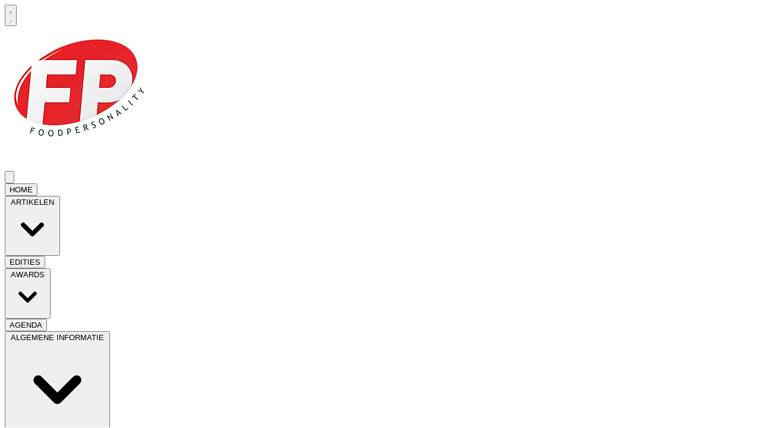

--- FILE ---
content_type: text/html; charset=utf-8
request_url: https://www.foodpersonality.nl/branche-cijfers/branche-cijfers/18381/de-10-hardst-groeiende-a-merken-volgens-nielseniq
body_size: 28617
content:
<!DOCTYPE html>
<html lang="nl">
<head>
    <meta charset="utf-8"/>
    <meta name="viewport" content="width=device-width, initial-scale=1.0"/>
    <title>De 10 hardst groeiende A-merken volgens NielsenIQ - platform voor managers in de levensmiddelenhandel en -industrie</title>
    <script async="" src="https://cdn.jsdelivr.net/npm/@alpinejs/collapse@3.x.x/dist/cdn.min.js"></script>
    <script defer="" src="https://cdn.jsdelivr.net/npm/@alpinejs/persist@3.x.x/dist/cdn.min.js"></script>
    

    <style type="text/css">
        :root {
            --color-primary: 218, 20, 21;
            --color-secondary: 161, 161, 161;
            --color-premium: 0, 0, 0;
            --color-black: 0, 0, 0;
            --color-white: 255, 255, 255;
            --color-gray: 128, 128, 128;
        }
        @media (prefers-color-scheme: dark) {
            .dark\:bg-dark{background-color:#121212 }
        }
    </style>

<meta name="description" content="Marktonderzoeker Nielsen bracht weer de Top 100 A-merken in kaart en publiceerde daaruit de 10 hardst groeiende merken van het afgelopen jaar. Het lijstje is gerangschikt op basis van de absolute groei in euro&#x2019;s. Coca-Cola is wederom het grootste A-merk in Nederland, terwijl Lay&#x2019;s (PepsiCo) nummer twee is, maar tegelijkertijd de hoogste absolute groei laat zien en daarmee de top-10 van hardst groeiende A-merken aanvoert. Tegenover de indrukwekkende waardegroei staat wel het gegeven dat slechts 30 merken in de Top 100 A-merken ook volumegroei wisten te realiseren."/>

    <link rel="icon" type="image/png" href="https://storage.pubble.nl/assets/favicons/www/foodpersonality/favicon-48x48.png?v=5SlK" sizes="48x48" />
    <link rel="icon" type="image/svg+xml" href="https://storage.pubble.nl/assets/favicons/www/foodpersonality/favicon.svg?v=5SlK" />
    <link rel="shortcut icon" href="https://storage.pubble.nl/assets/favicons/www/foodpersonality/favicon.ico?v=5SlK" />
    <link rel="apple-touch-icon" sizes="180x180" href="https://storage.pubble.nl/assets/favicons/www/foodpersonality/apple-touch-icon.png?v=5SlK" />
    <link rel="shortcut icon" href="https://storage.pubble.nl/assets/favicons/www/foodpersonality/favicon.ico?v=5SlK">
    <meta name="apple-mobile-web-app-capable" content="yes">


<script type="application/ld+json">
    {
  "@context": "https://schema.org",
  "@type": "WebSite",
  "name": "FoodPersonality",
  "url": "https://foodpersonality.nl/",
  "potentialAction": {
    "@type": "SearchAction",
    "target": {
      "@type": "EntryPoint",
      "urlTemplate": "https://foodpersonality.nl/search?q={search_term_string}"
    },
    "queryInput": "required name=search_term_string"
  }
}
</script>
    


<script type="text/javascript">
    var exports = {};
    var pubbleEnv = {
        pubbleContentApiKey: '9MtfiJQmzpTjGmcnWMFIM+TLe9tHyJzfO3a0ctdtNB0=',
        pubbleContentApiHash: 'c2hlbGZsaWZlZGF0YXwxOXxmb29kcGVyc29uYWxpdHkubmw=',
        domain: 'foodpersonality.nl',
        language: 'nl',
        commonDomain: '',
        userId: typeof ConsentGiven !== "function" || ConsentGiven('marketing') ? '0' : null,
        subscriptions: null,
        pushEnabled: false,
        regionPages: false,
        regionPagesAutoRedirect: false,
        isAuthenticated: false,
        hasPrivileges: false,
        region: '',
    };
    var lureArticle = {
        articleAccessLevel: 'Open',
        userAccessLevel: 'Visitor',
        articlesLeft: -1,
        articleId: 18381,
        hasAccess: true,
        articleHeadline: 'De 10 hardst groeiende A-merken volgens NielsenIQ',
        articleType: 'InternetArticle',
        authorIds: [2],
        articleContentType: 'Algemeen',
        articleIsLiveBlog: false
    }

    window.dataLayer = window.dataLayer || [];

    window.dataLayer.push({
        'articleId': 18381,
        'userId': typeof ConsentGiven !== "function" || ConsentGiven('marketing') ? '0' : 'n.a.',
        'pageType': 'article',
        'region': ''
    });
</script>
    

    
    <!-- RSS Feed Links -->
    <link rel="alternate" type="application/rss+xml" href="https://www.foodpersonality.nl/rss" title="FoodPersonality RSS Feed">






        <meta name="robots" content="max-image-preview:large">

    <link rel="canonical" href="https://www.foodpersonality.nl/branche-cijfers/branche-cijfers/18381/de-10-hardst-groeiende-a-merken-volgens-nielseniq"/>
    <meta property="article:published_time"
          content="2024-01-31T17:14:00+01:00"/>
    <meta property="og:title" content="De 10 hardst groeiende A-merken volgens NielsenIQ"/>
    <meta property="og:url" content="https://www.foodpersonality.nl/branche-cijfers/branche-cijfers/18381/de-10-hardst-groeiende-a-merken-volgens-nielseniq"/>
    <meta name="syndication-source" content="https://www.foodpersonality.nl/branche-cijfers/branche-cijfers/18381/de-10-hardst-groeiende-a-merken-volgens-nielseniq"/>
    <meta name="original-source" content="https://www.foodpersonality.nl/branche-cijfers/branche-cijfers/18381/de-10-hardst-groeiende-a-merken-volgens-nielseniq"/>
    <meta property="og:type" content="article"/>

        <meta property="og:description" content="Marktonderzoeker Nielsen bracht weer de Top 100 A-merken in kaart en publiceerde daaruit de 10 hardst groeiende merken van het afgelopen jaar. Het lijstje is gerangschikt op basis van de absolute groei in euro&#x2019;s. Coca-Cola is wederom het grootste A-merk in Nederland, terwijl Lay&#x2019;s (PepsiCo) nummer twee is, maar tegelijkertijd de hoogste absolute groei laat zien en daarmee de top-10 van hardst groeiende A-merken aanvoert. Tegenover de indrukwekkende waardegroei staat wel het gegeven dat slechts 30 merken in de Top 100 A-merken ook volumegroei wisten te realiseren.">

        <meta property="article:modified_time"
              content="2024-02-01T09:01:37+01:00"/>

        <meta name="twitter:image" content="https://images.pubble.cloud/worker/jpg/quick/1920/20677/07cd7300/content/2024/1/e30b05fc-67b4-4889-9203-fc3e8323de8e"/>
        <meta property="og:image" content="https://images.pubble.cloud/worker/jpg/quick/1920/20677/07cd7300/content/2024/1/e30b05fc-67b4-4889-9203-fc3e8323de8e"/>
        <meta property="og:image:type" content="image/jpeg"/>
        <meta property="og:image:width" content="1206"/>
        <meta property="og:image:height" content="679"/>
        <meta name="twitter:card" content="summary_large_image"/>
        <script type="application/ld+json">
 {"@context":"https://schema.org","@type":"NewsArticle","mainEntityOfPage":{"@type":"WebPage","@id":"https://www.foodpersonality.nl/branche-cijfers/branche-cijfers/18381/de-10-hardst-groeiende-a-merken-volgens-nielseniq"},"headline":"De 10 hardst groeiende A-merken volgens NielsenIQ","image":"https://images.pubble.cloud/worker/jpg/quick/1920/20677/07cd7300/content/2024/1/e30b05fc-67b4-4889-9203-fc3e8323de8e","datePublished":"2024-01-31T17:14:00\u002B01:00","dateModified":"2024-02-01T09:01:37\u002B01:00","articleMainSection":"branche-cijfers","articleSection":"Branche \u0026 Cijfers","author":[{"@type":"Person","name":"Dave van Loon"}],"publisher":{"name":"FoodPersonality","@type":"NewsMediaOrganization","logo":{"@type":"ImageObject","url":"https://storage.pubble.nl/assets/favicons/www/foodpersonality/apple-touch-icon.png?v=@5SlK"},"sameAs":["https://www.facebook.com/foodpersonality","https://twitter.com/FPersonality","https://www.linkedin.com/company/foodpersonality"]},"keywords":"","description":"Marktonderzoeker Nielsen bracht weer de Top 100 A-merken in kaart en publiceerde daaruit de 10 hardst groeiende merken van het afgelopen jaar. Het lijstje is gerangschikt op basis van de absolute groei in euro\u2019s..","isAccessibleForFree":"True","hasPart":{"@type":"WebPageElement","isAccessibleForFree":"True","cssSelector":".paywall"}}

        
        </script>


    <link rel="dns-prefetch" href="//storage.pubble.cloud">
    <link rel="dns-prefetch" href="//storage.pubble.nl">

    <link rel="stylesheet" href="//storage.pubble.cloud/assets/static/css/tailwind.styles.min.css?v=251026-1"/>

    <script defer src="https://storage.pubble.nl/assets/web/alpine-intersect-3-10-5.cdn.min.js"></script>
    <style>[x-cloak]{display: none !important;}.articlediv q{display:inline-block;margin:20px;position:relative;color:#da1415!important}    </style>
<style type="text/css">

@media (min-width: 768px)
{	
.search-icon {
	color: #FFFFFF;
}

}

@media (min-width: 768px) {
  .md\:mt-8 {
    margin-top: 2rem;
  }
}

.bg-fprood {
  --tw-bg-opacity: 1;
  background-color: #f8e4f4;
}


.scale-150 {
  --tw-scale-x: 1.5;
  --tw-scale-y: 1.5;
  transform: translate(var(--tw-translate-x), var(--tw-translate-y)) rotate(var(--tw-rotate)) skewX(var(--tw-skew-x)) skewY(var(--tw-skew-y)) scaleX(var(--tw-scale-x)) scaleY(var(--tw-scale-y));
}

.scale-105 {
  --tw-scale-x: 1.05;
  --tw-scale-y: 1.05;
  transform: translate(var(--tw-translate-x), var(--tw-translate-y)) rotate(var(--tw-rotate)) skewX(var(--tw-skew-x)) skewY(var(--tw-skew-y)) scaleX(var(--tw-scale-x)) scaleY(var(--tw-scale-y));
}



.scale-125 {
  --tw-scale-x: 1.25;
  --tw-scale-y: 1.25;
  transform: translate(var(--tw-translate-x), var(--tw-translate-y)) rotate(var(--tw-rotate)) skewX(var(--tw-skew-x)) skewY(var(--tw-skew-y)) scaleX(var(--tw-scale-x)) scaleY(var(--tw-scale-y));
}


.bg-gradient-to-r {
  --tw-gradient-position: to right in oklab,;
  background-image: linear-gradient(var(--tw-gradient-stops));
}


.bg-gradient-to-l {
  --tw-gradient-position: to left in oklab,;
  background-image: linear-gradient(var(--tw-gradient-stops));
}





.overlay--primary-fade {
    /* background: -webkit-gradient(linear, left top, right top, color-stop(50%, #bf0e32), to(rgba(191, 14, 50, .5))); */
    /* background: -webkit-linear-gradient(left, #bf0e32 50%, rgba(191, 14, 50, .5)); */
    background: -o-linear-gradient(left, #bf0e32 50%, rgba(191, 14, 50, .5) 100%);
    background: linear-gradient(-45deg, #000000 20%, rgb(191 14 5 / 0%));
    /* width: 400px; */
    /* right: 0; */
    justify-content: end;
}
</style>
<script type="text/javascript">
    (function(c,l,a,r,i,t,y){
        c[a]=c[a]||function(){(c[a].q=c[a].q||[]).push(arguments)};
        t=l.createElement(r);t.async=1;t.src="https://www.clarity.ms/tag/"+i;
        y=l.getElementsByTagName(r)[0];y.parentNode.insertBefore(t,y);
    })(window, document, "clarity", "script", "pb8cf369ss");
</script><script async="" src="https://www.googletagmanager.com/gtag/js?id=UA-20943540-1"></script>
<script>
window.dataLayer = window.dataLayer || [];
function gtag(){dataLayer.push(arguments);}
gtag('js', new Date());

gtag('config', 'UA-20943540-1');
</script>    <script async="" src="https://www.googletagmanager.com/gtag/js?id=G-YF8BTGKNEW"></script>
<script>
  window.dataLayer = window.dataLayer || [];
  function gtag(){dataLayer.push(arguments);}
  gtag('js', new Date());

  gtag('config', 'G-YF8BTGKNEW');
</script></head>
<body class="">









    <div id="pageTopLeaderboard"></div>







<header class="sticky md:relative top-0 w-full z-20 bg-white-500 transition-all pt-0 ">

    <div class="w-full pbph flex bg-gray-100 px-2 py-1 right-0 md:hidden block  " w="728" h="0"  pos="1" max="1">
                  </div> 
    <nav x-data="{ open: false }" class="bg-white  shadow md:shadow-none	md:bg-none">
        <div class="">
            <div class="max-w-7xl mx-auto px-0 md:px-6 lg:px-8">
                <div class="relative flex justify-between min-h-16">
                    <div class="absolute px-2 inset-y-0 left-0 flex items-center md:hidden">
                        <button type="button" class="inline-flex items-center justify-center p-2 rounded-md text-gray-400 hover:text-gray-500 hover:bg-gray-100 focus:outline-none focus:ring-2 focus:ring-inset focus:ring-indigo-500" aria-controls="mobile-menu" @click="open = !open; document.body.classList.toggle('overflow-hidden');" aria-expanded="false" x-bind:aria-expanded="open.toString()">
                            <svg x-state:on="Menu open" x-state:off="Menu closed" class="h-6 w-6 block css-hamburgermenu" :class="{ 'hidden': open, 'block': !(open) }" xmlns="http://www.w3.org/2000/svg" fill="none" viewBox="0 0 24 24" stroke="currentColor" aria-hidden="true">
                                <path stroke-linecap="round" class="css-hamburgermenu-p" stroke-linejoin="round" stroke-width="2" d="M4 6h16M4 12h16M4 18h16"></path>
                            </svg>
                            <svg x-state:on="Menu open" x-state:off="Menu closed" class="h-6 w-6 hidden css-hamburgermenu" :class="{ 'block': open, 'hidden': !(open) }" xmlns="http://www.w3.org/2000/svg" fill="none" viewBox="0 0 24 24" stroke="currentColor" aria-hidden="true">
                                <path stroke-linecap="round" class="css-hamburgermenu-p" stroke-linejoin="round" stroke-width="2" d="M6 18L18 6M6 6l12 12"></path>
                            </svg>
                        </button>
                    </div>
                    <div class="flex-1 flex items-center justify-center md:items-stretch md:justify-start">
                        <div class="flex-shrink-0 h-16 md:h-auto flex items-center">
                            <a href="/" class=" flex items-center justify-center w-48 md:w-full">
                                <img  src="https://storage.pubble.nl/assets/logo/www/foodpersonality/logo.png?v=RS4f" class=" max-h-full  w-20 md:w-40 h-50" alt="Logo foodpersonality.nl">
                            </a>
                        </div>

<div class="w-full ml-5 flex justify-end">
    <div class=" pbph pr-5 right-0 mt-5 hidden md:block justify-end " w="728" h="0"  pos="1" max="1">
                    </div> 
  <div class="  w-10 right-0 mb-4 justify-end" ">


                        <div class="absolute inset-y-0 md:mt-8 right-0 flex items-center pr-2 md:static md:inset-auto md:ml-2 md:pr-0">
                            
<div class="ml-3 relative" x-data="{ isOpen: false }">
        <div>
            <a href="/login?returnUrl=%2fbranche-cijfers%2fbranche-cijfers%2f18381%2fde-10-hardst-groeiende-a-merken-volgens-nielseniq">
                <button type="button" class="flex hover:text-primary" id="user-menu-button" aria-expanded="false" aria-haspopup="true">
                    <svg aria-hidden="true" focusable="false" data-prefix="fas" data-icon="user-plus" role="img" xmlns="http://www.w3.org/2000/svg" viewBox="0 0 640 512" class="h-6 w-6">
                        <path fill="currentColor" d="M624 208h-64v-64c0-8.8-7.2-16-16-16h-32c-8.8 0-16 7.2-16 16v64h-64c-8.8 0-16 7.2-16 16v32c0 8.8 7.2 16 16 16h64v64c0 8.8 7.2 16 16 16h32c8.8 0 16-7.2 16-16v-64h64c8.8 0 16-7.2 16-16v-32c0-8.8-7.2-16-16-16zm-400 48c70.7 0 128-57.3 128-128S294.7 0 224 0 96 57.3 96 128s57.3 128 128 128zm89.6 32h-16.7c-22.2 10.2-46.9 16-72.9 16s-50.6-5.8-72.9-16h-16.7C60.2 288 0 348.2 0 422.4V464c0 26.5 21.5 48 48 48h352c26.5 0 48-21.5 48-48v-41.6c0-74.2-60.2-134.4-134.4-134.4z" class=""></path>
                    </svg>
                </button>
            </a>
        </div>
</div>
                        </div>
                    </div>            
                    
                    </div>


                    
      



                    </div>


                </div>
            </div>

            <div class="bg-premium">

                <div class="max-w-7xl mx-auto px-0 md:px-6 lg:px-8">
                    <nav class="h-12 space-x-6 mb-4 hidden md:flex relative items-center ">
 
                        

        <a href="/#">
            <button type="button"
                    class="md:text-white hover:text-gray-200 font-semibold text-sm text-nav group inline-flex items-center"
                    :class="{ 'md:border-transparent md:border-b-0 border-b hover:bg-gray-50 items-left hover:border-gray-300 pl-10 pr-4 py-2 md:border-l-4 text-base w-full': open,'items-center': !open }">
                <span>HOME</span>
            </button>
        </a>
        <div class="relative sm:border-b-0 border-b" x-data="{ isOpen: false }">
            <button type="button" @click="isOpen = !isOpen"
                    class="text-nav md:text-white hover:text-gray-200 font-semibold text-sm group inline-flex items-center"
                    :class="{ 'md:border-transparent hover:bg-gray-50 items-left hover:border-gray-300 pl-10 pr-4 py-2 md:border-l-4 text-base w-full': open,'items-center': !open }"
                    aria-expanded="false">
                <span>ARTIKELEN</span>
                <svg class="md:text-white hover:text-gray-200 font-semibold text-sm ml-2 md:ml-0 h-5 w-5"
                     :class="{ 'absolute left-0': open,'': !open }"
                     xmlns="http://www.w3.org/2000/svg" viewBox="0 0 20 20" fill="currentColor" aria-hidden="true">
                    <path fill-rule="evenodd"
                          d="M5.293 7.293a1 1 0 011.414 0L10 10.586l3.293-3.293a1 1 0 111.414 1.414l-4 4a1 1 0 01-1.414 0l-4-4a1 1 0 010-1.414z"
                          clip-rule="evenodd" />
                </svg>
            </button>

            <div class="absolute z-10 -ml-4 mt-3 transform px-2 w-screen max-w-md md:px-0 lg:ml-0 opacity-0"
                 :class="{ 'opacity-100': isOpen, 'opacity-0': !isOpen, 'relative': open, '': !open }" x-cloak
                 x-show="isOpen"
                 @click.away="isOpen = false"
                 x-transition:enter="transition ease-out duration-200"
                 x-transition:enter-start="opacity-0 translate-y-1"
                 x-transition:enter-end="opacity-100 translate-y-0"
                 x-transition:leave="transition ease-in duration-150"
                 x-transition:leave-start="opacity-100 translate-y-0"
                 x-transition:leave-end="opacity-0 translate-y-1">

                <div class=""
                     :class="{ 'rounded-none': open, 'rounded-lg shadow-lg ring-1 ring-black ring-opacity-5 overflow-hidden': !open }">
                    <div class="relative grid pl-10 ml-2 md:ml-0 gap-6 bg-white px-5 py-6 md:gap-5 md:p-8 pt-0 md:pt-6">
                            <a href="/nieuws" class="menu-item__sub -m-3 p-3 flex items-start rounded-lg hover:bg-gray-50">
                                <p class="text-base font-medium text-gray-900">
                                    Nieuws
                                </p>
                            </a>
                            <a href="/marktaandeel" class="menu-item__sub -m-3 p-3 flex items-start rounded-lg hover:bg-gray-50">
                                <p class="text-base font-medium text-gray-900">
                                    Marktaandeel supermarkten
                                </p>
                            </a>
                            <a href="/personality-s" class="menu-item__sub -m-3 p-3 flex items-start rounded-lg hover:bg-gray-50">
                                <p class="text-base font-medium text-gray-900">
                                    Personality&#x27;s
                                </p>
                            </a>
                            <a href="/productnieuws" class="menu-item__sub -m-3 p-3 flex items-start rounded-lg hover:bg-gray-50">
                                <p class="text-base font-medium text-gray-900">
                                    Productnieuws
                                </p>
                            </a>
                            <a href="/branche-cijfers" class="menu-item__sub -m-3 p-3 flex items-start rounded-lg hover:bg-gray-50">
                                <p class="text-base font-medium text-gray-900">
                                    Branche &amp; cijfers
                                </p>
                            </a>
                            <a href="/opinie" class="menu-item__sub -m-3 p-3 flex items-start rounded-lg hover:bg-gray-50">
                                <p class="text-base font-medium text-gray-900">
                                    Opinie
                                </p>
                            </a>
                            <a href="/fpwork" class="menu-item__sub -m-3 p-3 flex items-start rounded-lg hover:bg-gray-50">
                                <p class="text-base font-medium text-gray-900">
                                    FP Work
                                </p>
                            </a>
                    </div>
                </div>
            </div>
        </div>
        <a href="/archive">
            <button type="button"
                    class="md:text-white hover:text-gray-200 font-semibold text-sm text-nav group inline-flex items-center"
                    :class="{ 'md:border-transparent md:border-b-0 border-b hover:bg-gray-50 items-left hover:border-gray-300 pl-10 pr-4 py-2 md:border-l-4 text-base w-full': open,'items-center': !open }">
                <span>EDITIES</span>
            </button>
        </a>
        <div class="relative sm:border-b-0 border-b" x-data="{ isOpen: false }">
            <button type="button" @click="isOpen = !isOpen"
                    class="text-nav md:text-white hover:text-gray-200 font-semibold text-sm group inline-flex items-center"
                    :class="{ 'md:border-transparent hover:bg-gray-50 items-left hover:border-gray-300 pl-10 pr-4 py-2 md:border-l-4 text-base w-full': open,'items-center': !open }"
                    aria-expanded="false">
                <span>AWARDS</span>
                <svg class="md:text-white hover:text-gray-200 font-semibold text-sm ml-2 md:ml-0 h-5 w-5"
                     :class="{ 'absolute left-0': open,'': !open }"
                     xmlns="http://www.w3.org/2000/svg" viewBox="0 0 20 20" fill="currentColor" aria-hidden="true">
                    <path fill-rule="evenodd"
                          d="M5.293 7.293a1 1 0 011.414 0L10 10.586l3.293-3.293a1 1 0 111.414 1.414l-4 4a1 1 0 01-1.414 0l-4-4a1 1 0 010-1.414z"
                          clip-rule="evenodd" />
                </svg>
            </button>

            <div class="absolute z-10 -ml-4 mt-3 transform px-2 w-screen max-w-md md:px-0 lg:ml-0 opacity-0"
                 :class="{ 'opacity-100': isOpen, 'opacity-0': !isOpen, 'relative': open, '': !open }" x-cloak
                 x-show="isOpen"
                 @click.away="isOpen = false"
                 x-transition:enter="transition ease-out duration-200"
                 x-transition:enter-start="opacity-0 translate-y-1"
                 x-transition:enter-end="opacity-100 translate-y-0"
                 x-transition:leave="transition ease-in duration-150"
                 x-transition:leave-start="opacity-100 translate-y-0"
                 x-transition:leave-end="opacity-0 translate-y-1">

                <div class=""
                     :class="{ 'rounded-none': open, 'rounded-lg shadow-lg ring-1 ring-black ring-opacity-5 overflow-hidden': !open }">
                    <div class="relative grid pl-10 ml-2 md:ml-0 gap-6 bg-white px-5 py-6 md:gap-5 md:p-8 pt-0 md:pt-6">
                            <a href="/foodawards" class="menu-item__sub -m-3 p-3 flex items-start rounded-lg hover:bg-gray-50">
                                <p class="text-base font-medium text-gray-900">
                                    Foodawards
                                </p>
                            </a>
                            <a href="/foodmanager-van-het-jaar" class="menu-item__sub -m-3 p-3 flex items-start rounded-lg hover:bg-gray-50">
                                <p class="text-base font-medium text-gray-900">
                                    Foodmanager van het jaar
                                </p>
                            </a>
                            <a href="/captain" class="menu-item__sub -m-3 p-3 flex items-start rounded-lg hover:bg-gray-50">
                                <p class="text-base font-medium text-gray-900">
                                    Captain of the category
                                </p>
                            </a>
                            <a href="/mooiste-supermarkt" class="menu-item__sub -m-3 p-3 flex items-start rounded-lg hover:bg-gray-50">
                                <p class="text-base font-medium text-gray-900">
                                    Mooiste supermarkt van Nederland
                                </p>
                            </a>
                            <a href="https://www.foodpersonality.nl/gezonde-innovatie" target="_blank" class="menu-item__sub -m-3 p-3 flex items-start rounded-lg hover:bg-gray-50">
                                <p class="text-base font-medium text-gray-900">
                                    Gezonde Innovatie Awards
                                </p>
                            </a>
                            <a href="https://www.foodpersonality.nl/bio-verkiezing" target="_blank" class="menu-item__sub -m-3 p-3 flex items-start rounded-lg hover:bg-gray-50">
                                <p class="text-base font-medium text-gray-900">
                                    Bio-Verkiezing van het Jaar
                                </p>
                            </a>
                    </div>
                </div>
            </div>
        </div>
        <a href="/agenda">
            <button type="button"
                    class="md:text-white hover:text-gray-200 font-semibold text-sm text-nav group inline-flex items-center"
                    :class="{ 'md:border-transparent md:border-b-0 border-b hover:bg-gray-50 items-left hover:border-gray-300 pl-10 pr-4 py-2 md:border-l-4 text-base w-full': open,'items-center': !open }">
                <span>AGENDA</span>
            </button>
        </a>
        <div class="relative sm:border-b-0 border-b" x-data="{ isOpen: false }">
            <button type="button" @click="isOpen = !isOpen"
                    class="text-nav md:text-white hover:text-gray-200 font-semibold text-sm group inline-flex items-center"
                    :class="{ 'md:border-transparent hover:bg-gray-50 items-left hover:border-gray-300 pl-10 pr-4 py-2 md:border-l-4 text-base w-full': open,'items-center': !open }"
                    aria-expanded="false">
                <span>ALGEMENE INFORMATIE</span>
                <svg class="md:text-white hover:text-gray-200 font-semibold text-sm ml-2 md:ml-0 h-5 w-5"
                     :class="{ 'absolute left-0': open,'': !open }"
                     xmlns="http://www.w3.org/2000/svg" viewBox="0 0 20 20" fill="currentColor" aria-hidden="true">
                    <path fill-rule="evenodd"
                          d="M5.293 7.293a1 1 0 011.414 0L10 10.586l3.293-3.293a1 1 0 111.414 1.414l-4 4a1 1 0 01-1.414 0l-4-4a1 1 0 010-1.414z"
                          clip-rule="evenodd" />
                </svg>
            </button>

            <div class="absolute z-10 -ml-4 mt-3 transform px-2 w-screen max-w-md md:px-0 lg:ml-0 opacity-0"
                 :class="{ 'opacity-100': isOpen, 'opacity-0': !isOpen, 'relative': open, '': !open }" x-cloak
                 x-show="isOpen"
                 @click.away="isOpen = false"
                 x-transition:enter="transition ease-out duration-200"
                 x-transition:enter-start="opacity-0 translate-y-1"
                 x-transition:enter-end="opacity-100 translate-y-0"
                 x-transition:leave="transition ease-in duration-150"
                 x-transition:leave-start="opacity-100 translate-y-0"
                 x-transition:leave-end="opacity-0 translate-y-1">

                <div class=""
                     :class="{ 'rounded-none': open, 'rounded-lg shadow-lg ring-1 ring-black ring-opacity-5 overflow-hidden': !open }">
                    <div class="relative grid pl-10 ml-2 md:ml-0 gap-6 bg-white px-5 py-6 md:gap-5 md:p-8 pt-0 md:pt-6">
                            <a href="/overons" class="menu-item__sub -m-3 p-3 flex items-start rounded-lg hover:bg-gray-50">
                                <p class="text-base font-medium text-gray-900">
                                    Over FoodPersonality
                                </p>
                            </a>
                            <a href="/adverteren" class="menu-item__sub -m-3 p-3 flex items-start rounded-lg hover:bg-gray-50">
                                <p class="text-base font-medium text-gray-900">
                                    Adverteren
                                </p>
                            </a>
                            <a href="/abonnement" class="menu-item__sub -m-3 p-3 flex items-start rounded-lg hover:bg-gray-50">
                                <p class="text-base font-medium text-gray-900">
                                    Abonnementen
                                </p>
                            </a>
                            <a href="https://foodbanen.nu/vacatures/" target="_blank" class="menu-item__sub -m-3 p-3 flex items-start rounded-lg hover:bg-gray-50">
                                <p class="text-base font-medium text-gray-900">
                                    Foodbanen - vacatures
                                </p>
                            </a>
                    </div>
                </div>
            </div>
        </div>
        <a href="https://www.foodpersonality.nl/nieuwsbrieven">
            <button type="button"
                    class="md:text-white hover:text-gray-200 font-semibold text-sm text-nav group inline-flex items-center"
                    :class="{ 'md:border-transparent md:border-b-0 border-b hover:bg-gray-50 items-left hover:border-gray-300 pl-10 pr-4 py-2 md:border-l-4 text-base w-full': open,'items-center': !open }">
                <span>NIEUWSBRIEF</span>
            </button>
        </a>
        <a href="/abonnement">
            <button type="button"
                    class="md:text-white hover:text-gray-200 font-semibold text-sm text-nav group inline-flex items-center"
                    :class="{ 'md:border-transparent md:border-b-0 border-b hover:bg-gray-50 items-left hover:border-gray-300 pl-10 pr-4 py-2 md:border-l-4 text-base w-full': open,'items-center': !open }">
                <span>ABONNEER NU</span>
            </button>
        </a>


                        <div class="flex-grow"></div>

<li>
                                    <a class="text-white font-semibold uppercase" href="/login">
                                        Inloggen
                                    </a>
                                </li>




                        <div x-data="{ searchOpen: false }" class="">
                            <button @click="searchOpen = !searchOpen; setTimeout(function(){ document.getElementById('searchTerm').focus() }, 200);" class=" flex items-center focus:outline-none focus:border-transparent">
                                <svg x-cloak class="search-icon h-5 w-5 text-xl ml-4 text-gray-500" aria-hidden="true" focusable="false" data-prefix="fas" data-icon="search" c role="img" xmlns="http://www.w3.org/2000/svg" viewBox="0 0 512 512">
                                    <path fill="currentColor" d="M505 442.7L405.3 343c-4.5-4.5-10.6-7-17-7H372c27.6-35.3 44-79.7 44-128C416 93.1 322.9 0 208 0S0 93.1 0 208s93.1 208 208 208c48.3 0 92.7-16.4 128-44v16.3c0 6.4 2.5 12.5 7 17l99.7 99.7c9.4 9.4 24.6 9.4 33.9 0l28.3-28.3c9.4-9.4 9.4-24.6.1-34zM208 336c-70.7 0-128-57.2-128-128 0-70.7 57.2-128 128-128 70.7 0 128 57.2 128 128 0 70.7-57.2 128-128 128z"></path>
                                </svg>
                                <svg x-show="searchOpen" aria-hidden="true" focusable="false" data-prefix="far" data-icon="times-circle" class="search-icon h-5 w-5 text-xl ml-4 text-gray-500 svg-inline--fa fa-times-circle fa-w-16" role="img" xmlns="http://www.w3.org/2000/svg" viewBox="0 0 512 512">
                                    <path fill="currentColor" d="M256 8C119 8 8 119 8 256s111 248 248 248 248-111 248-248S393 8 256 8zm0 448c-110.5 0-200-89.5-200-200S145.5 56 256 56s200 89.5 200 200-89.5 200-200 200zm101.8-262.2L295.6 256l62.2 62.2c4.7 4.7 4.7 12.3 0 17l-22.6 22.6c-4.7 4.7-12.3 4.7-17 0L256 295.6l-62.2 62.2c-4.7 4.7-12.3 4.7-17 0l-22.6-22.6c-4.7-4.7-4.7-12.3 0-17l62.2-62.2-62.2-62.2c-4.7-4.7-4.7-12.3 0-17l22.6-22.6c4.7-4.7 12.3-4.7 17 0l62.2 62.2 62.2-62.2c4.7-4.7 12.3-4.7 17 0l22.6 22.6c4.7 4.7 4.7 12.3 0 17z"></path>
                                </svg>
                            </button>

                            <div x-cloak x-show="searchOpen" class="mt-2 py-5 w-full border border-grey-dark md:w-full right-0 absolute   z-10 bg-gray-50  md:rounded">
                                <span class="text-3xl block lg:text-2xl pl-5  font-medium text-black-600 leading-normal">Zoeken</span>
                                <div class="px-4">
    <form action="/zoek" method="get" class=" px-0 mb-1 py-3 rounded-md flex items-center">
        <input name="q" type="text" id="searchTerm" action="search" class="text-secondary pl-5 outline-none border-grey-dark w-full" 
               value=""
               placeholder="Vul je zoekwoord in..">
        <button class="flex items-center focus:outline-none focus:border-transparent" type="submit">
            <svg class="h-5 w-5 text-xl ml-4" aria-hidden="true" focusable="false" data-prefix="fas" data-icon="search" role="img" xmlns="http://www.w3.org/2000/svg" viewBox="0 0 512 512"><path fill="currentColor" d="M505 442.7L405.3 343c-4.5-4.5-10.6-7-17-7H372c27.6-35.3 44-79.7 44-128C416 93.1 322.9 0 208 0S0 93.1 0 208s93.1 208 208 208c48.3 0 92.7-16.4 128-44v16.3c0 6.4 2.5 12.5 7 17l99.7 99.7c9.4 9.4 24.6 9.4 33.9 0l28.3-28.3c9.4-9.4 9.4-24.6.1-34zM208 336c-70.7 0-128-57.2-128-128 0-70.7 57.2-128 128-128 70.7 0 128 57.2 128 128 0 70.7-57.2 128-128 128z"></path></svg>
        </button>
    </form>
                                </div>
                            </div>
                        </div>
                    </nav>
                </div>
            </div>
              
 
 <div class="md:hidden">
                <div x-show="open"
                     x-transition:enter="transition-opacity ease-linear duration-300"
                     x-transition:enter-start="opacity-0"
                     x-transition:enter-end="opacity-100"
                     x-transition:leave="transition-opacity ease-linear duration-300"
                     x-transition:leave-start="opacity-100"
                     x-transition:leave-end="opacity-0"
                     class="fixed inset-0 bg-gray-600 bg-opacity-75">
                </div>
                <nav class="h-12 space-x-6 mb-4 hidden md:flex relative items-center "
                     :class="{ 'fixed inset-0 flex z-50': open, 'hidden relative items-center h-12 space-x-6 mb-4': !open }">

                    <div x-show="open"
                         x-transition:enter="transition ease-in-out duration-300 transform"
                         x-transition:enter-start="-translate-x-full"
                         x-transition:enter-end="translate-x-0"
                         x-transition:leave="transition ease-in-out duration-300 transform"
                         x-transition:leave-start="translate-x-0"
                         x-transition:leave-end="-translate-x-full"
                         class="relative flex-1 flex flex-col max-w-xs w-full pb-4 overflow-auto bg-white " @click.away="open = false">

                        <div class="py-5 w-full border border-grey-dark z-10 bg-gray-50">
                            <div class="px-4">
    <form action="/zoek" method="get" class=" px-0 mb-1 py-3 rounded-md flex items-center">
        <input name="q" type="text" id="searchTerm" action="search" class="text-secondary pl-5 outline-none border-grey-dark w-full" 
               value=""
               placeholder="Vul je zoekwoord in..">
        <button class="flex items-center focus:outline-none focus:border-transparent" type="submit">
            <svg class="h-5 w-5 text-xl ml-4" aria-hidden="true" focusable="false" data-prefix="fas" data-icon="search" role="img" xmlns="http://www.w3.org/2000/svg" viewBox="0 0 512 512"><path fill="currentColor" d="M505 442.7L405.3 343c-4.5-4.5-10.6-7-17-7H372c27.6-35.3 44-79.7 44-128C416 93.1 322.9 0 208 0S0 93.1 0 208s93.1 208 208 208c48.3 0 92.7-16.4 128-44v16.3c0 6.4 2.5 12.5 7 17l99.7 99.7c9.4 9.4 24.6 9.4 33.9 0l28.3-28.3c9.4-9.4 9.4-24.6.1-34zM208 336c-70.7 0-128-57.2-128-128 0-70.7 57.2-128 128-128 70.7 0 128 57.2 128 128 0 70.7-57.2 128-128 128z"></path></svg>
        </button>
    </form>
                            </div>
                        </div>
 
                        <div class="pl-7 py-2 border border-grey-dark">
                            
<div class="ml-3 relative" x-data="{ isOpen: false }">
        <div>
            <a href="/login?returnUrl=%2fbranche-cijfers%2fbranche-cijfers%2f18381%2fde-10-hardst-groeiende-a-merken-volgens-nielseniq">
                <button type="button" class="flex hover:text-primary" id="user-menu-button" aria-expanded="false" aria-haspopup="true">
                    <svg aria-hidden="true" focusable="false" data-prefix="fas" data-icon="user-plus" role="img" xmlns="http://www.w3.org/2000/svg" viewBox="0 0 640 512" class="h-6 w-6">
                        <path fill="currentColor" d="M624 208h-64v-64c0-8.8-7.2-16-16-16h-32c-8.8 0-16 7.2-16 16v64h-64c-8.8 0-16 7.2-16 16v32c0 8.8 7.2 16 16 16h64v64c0 8.8 7.2 16 16 16h32c8.8 0 16-7.2 16-16v-64h64c8.8 0 16-7.2 16-16v-32c0-8.8-7.2-16-16-16zm-400 48c70.7 0 128-57.3 128-128S294.7 0 224 0 96 57.3 96 128s57.3 128 128 128zm89.6 32h-16.7c-22.2 10.2-46.9 16-72.9 16s-50.6-5.8-72.9-16h-16.7C60.2 288 0 348.2 0 422.4V464c0 26.5 21.5 48 48 48h352c26.5 0 48-21.5 48-48v-41.6c0-74.2-60.2-134.4-134.4-134.4z" class=""></path>
                    </svg>
                </button>
            </a>
        </div>
</div>
                        </div>
 
                        

        <a href="/#">
            <button type="button"
                    class="md:text-white hover:text-gray-200 font-semibold text-sm text-nav group inline-flex items-center"
                    :class="{ 'md:border-transparent md:border-b-0 border-b hover:bg-gray-50 items-left hover:border-gray-300 pl-10 pr-4 py-2 md:border-l-4 text-base w-full': open,'items-center': !open }">
                <span>HOME</span>
            </button>
        </a>
        <div class="relative sm:border-b-0 border-b" x-data="{ isOpen: false }">
            <button type="button" @click="isOpen = !isOpen"
                    class="text-nav md:text-white hover:text-gray-200 font-semibold text-sm group inline-flex items-center"
                    :class="{ 'md:border-transparent hover:bg-gray-50 items-left hover:border-gray-300 pl-10 pr-4 py-2 md:border-l-4 text-base w-full': open,'items-center': !open }"
                    aria-expanded="false">
                <span>ARTIKELEN</span>
                <svg class="md:text-white hover:text-gray-200 font-semibold text-sm ml-2 md:ml-0 h-5 w-5"
                     :class="{ 'absolute left-0': open,'': !open }"
                     xmlns="http://www.w3.org/2000/svg" viewBox="0 0 20 20" fill="currentColor" aria-hidden="true">
                    <path fill-rule="evenodd"
                          d="M5.293 7.293a1 1 0 011.414 0L10 10.586l3.293-3.293a1 1 0 111.414 1.414l-4 4a1 1 0 01-1.414 0l-4-4a1 1 0 010-1.414z"
                          clip-rule="evenodd" />
                </svg>
            </button>

            <div class="absolute z-10 -ml-4 mt-3 transform px-2 w-screen max-w-md md:px-0 lg:ml-0 opacity-0"
                 :class="{ 'opacity-100': isOpen, 'opacity-0': !isOpen, 'relative': open, '': !open }" x-cloak
                 x-show="isOpen"
                 @click.away="isOpen = false"
                 x-transition:enter="transition ease-out duration-200"
                 x-transition:enter-start="opacity-0 translate-y-1"
                 x-transition:enter-end="opacity-100 translate-y-0"
                 x-transition:leave="transition ease-in duration-150"
                 x-transition:leave-start="opacity-100 translate-y-0"
                 x-transition:leave-end="opacity-0 translate-y-1">

                <div class=""
                     :class="{ 'rounded-none': open, 'rounded-lg shadow-lg ring-1 ring-black ring-opacity-5 overflow-hidden': !open }">
                    <div class="relative grid pl-10 ml-2 md:ml-0 gap-6 bg-white px-5 py-6 md:gap-5 md:p-8 pt-0 md:pt-6">
                            <a href="/nieuws" class="menu-item__sub -m-3 p-3 flex items-start rounded-lg hover:bg-gray-50">
                                <p class="text-base font-medium text-gray-900">
                                    Nieuws
                                </p>
                            </a>
                            <a href="/marktaandeel" class="menu-item__sub -m-3 p-3 flex items-start rounded-lg hover:bg-gray-50">
                                <p class="text-base font-medium text-gray-900">
                                    Marktaandeel supermarkten
                                </p>
                            </a>
                            <a href="/personality-s" class="menu-item__sub -m-3 p-3 flex items-start rounded-lg hover:bg-gray-50">
                                <p class="text-base font-medium text-gray-900">
                                    Personality&#x27;s
                                </p>
                            </a>
                            <a href="/productnieuws" class="menu-item__sub -m-3 p-3 flex items-start rounded-lg hover:bg-gray-50">
                                <p class="text-base font-medium text-gray-900">
                                    Productnieuws
                                </p>
                            </a>
                            <a href="/branche-cijfers" class="menu-item__sub -m-3 p-3 flex items-start rounded-lg hover:bg-gray-50">
                                <p class="text-base font-medium text-gray-900">
                                    Branche &amp; cijfers
                                </p>
                            </a>
                            <a href="/opinie" class="menu-item__sub -m-3 p-3 flex items-start rounded-lg hover:bg-gray-50">
                                <p class="text-base font-medium text-gray-900">
                                    Opinie
                                </p>
                            </a>
                            <a href="/fpwork" class="menu-item__sub -m-3 p-3 flex items-start rounded-lg hover:bg-gray-50">
                                <p class="text-base font-medium text-gray-900">
                                    FP Work
                                </p>
                            </a>
                    </div>
                </div>
            </div>
        </div>
        <a href="/archive">
            <button type="button"
                    class="md:text-white hover:text-gray-200 font-semibold text-sm text-nav group inline-flex items-center"
                    :class="{ 'md:border-transparent md:border-b-0 border-b hover:bg-gray-50 items-left hover:border-gray-300 pl-10 pr-4 py-2 md:border-l-4 text-base w-full': open,'items-center': !open }">
                <span>EDITIES</span>
            </button>
        </a>
        <div class="relative sm:border-b-0 border-b" x-data="{ isOpen: false }">
            <button type="button" @click="isOpen = !isOpen"
                    class="text-nav md:text-white hover:text-gray-200 font-semibold text-sm group inline-flex items-center"
                    :class="{ 'md:border-transparent hover:bg-gray-50 items-left hover:border-gray-300 pl-10 pr-4 py-2 md:border-l-4 text-base w-full': open,'items-center': !open }"
                    aria-expanded="false">
                <span>AWARDS</span>
                <svg class="md:text-white hover:text-gray-200 font-semibold text-sm ml-2 md:ml-0 h-5 w-5"
                     :class="{ 'absolute left-0': open,'': !open }"
                     xmlns="http://www.w3.org/2000/svg" viewBox="0 0 20 20" fill="currentColor" aria-hidden="true">
                    <path fill-rule="evenodd"
                          d="M5.293 7.293a1 1 0 011.414 0L10 10.586l3.293-3.293a1 1 0 111.414 1.414l-4 4a1 1 0 01-1.414 0l-4-4a1 1 0 010-1.414z"
                          clip-rule="evenodd" />
                </svg>
            </button>

            <div class="absolute z-10 -ml-4 mt-3 transform px-2 w-screen max-w-md md:px-0 lg:ml-0 opacity-0"
                 :class="{ 'opacity-100': isOpen, 'opacity-0': !isOpen, 'relative': open, '': !open }" x-cloak
                 x-show="isOpen"
                 @click.away="isOpen = false"
                 x-transition:enter="transition ease-out duration-200"
                 x-transition:enter-start="opacity-0 translate-y-1"
                 x-transition:enter-end="opacity-100 translate-y-0"
                 x-transition:leave="transition ease-in duration-150"
                 x-transition:leave-start="opacity-100 translate-y-0"
                 x-transition:leave-end="opacity-0 translate-y-1">

                <div class=""
                     :class="{ 'rounded-none': open, 'rounded-lg shadow-lg ring-1 ring-black ring-opacity-5 overflow-hidden': !open }">
                    <div class="relative grid pl-10 ml-2 md:ml-0 gap-6 bg-white px-5 py-6 md:gap-5 md:p-8 pt-0 md:pt-6">
                            <a href="/foodawards" class="menu-item__sub -m-3 p-3 flex items-start rounded-lg hover:bg-gray-50">
                                <p class="text-base font-medium text-gray-900">
                                    Foodawards
                                </p>
                            </a>
                            <a href="/foodmanager-van-het-jaar" class="menu-item__sub -m-3 p-3 flex items-start rounded-lg hover:bg-gray-50">
                                <p class="text-base font-medium text-gray-900">
                                    Foodmanager van het jaar
                                </p>
                            </a>
                            <a href="/captain" class="menu-item__sub -m-3 p-3 flex items-start rounded-lg hover:bg-gray-50">
                                <p class="text-base font-medium text-gray-900">
                                    Captain of the category
                                </p>
                            </a>
                            <a href="/mooiste-supermarkt" class="menu-item__sub -m-3 p-3 flex items-start rounded-lg hover:bg-gray-50">
                                <p class="text-base font-medium text-gray-900">
                                    Mooiste supermarkt van Nederland
                                </p>
                            </a>
                            <a href="https://www.foodpersonality.nl/gezonde-innovatie" target="_blank" class="menu-item__sub -m-3 p-3 flex items-start rounded-lg hover:bg-gray-50">
                                <p class="text-base font-medium text-gray-900">
                                    Gezonde Innovatie Awards
                                </p>
                            </a>
                            <a href="https://www.foodpersonality.nl/bio-verkiezing" target="_blank" class="menu-item__sub -m-3 p-3 flex items-start rounded-lg hover:bg-gray-50">
                                <p class="text-base font-medium text-gray-900">
                                    Bio-Verkiezing van het Jaar
                                </p>
                            </a>
                    </div>
                </div>
            </div>
        </div>
        <a href="/agenda">
            <button type="button"
                    class="md:text-white hover:text-gray-200 font-semibold text-sm text-nav group inline-flex items-center"
                    :class="{ 'md:border-transparent md:border-b-0 border-b hover:bg-gray-50 items-left hover:border-gray-300 pl-10 pr-4 py-2 md:border-l-4 text-base w-full': open,'items-center': !open }">
                <span>AGENDA</span>
            </button>
        </a>
        <div class="relative sm:border-b-0 border-b" x-data="{ isOpen: false }">
            <button type="button" @click="isOpen = !isOpen"
                    class="text-nav md:text-white hover:text-gray-200 font-semibold text-sm group inline-flex items-center"
                    :class="{ 'md:border-transparent hover:bg-gray-50 items-left hover:border-gray-300 pl-10 pr-4 py-2 md:border-l-4 text-base w-full': open,'items-center': !open }"
                    aria-expanded="false">
                <span>ALGEMENE INFORMATIE</span>
                <svg class="md:text-white hover:text-gray-200 font-semibold text-sm ml-2 md:ml-0 h-5 w-5"
                     :class="{ 'absolute left-0': open,'': !open }"
                     xmlns="http://www.w3.org/2000/svg" viewBox="0 0 20 20" fill="currentColor" aria-hidden="true">
                    <path fill-rule="evenodd"
                          d="M5.293 7.293a1 1 0 011.414 0L10 10.586l3.293-3.293a1 1 0 111.414 1.414l-4 4a1 1 0 01-1.414 0l-4-4a1 1 0 010-1.414z"
                          clip-rule="evenodd" />
                </svg>
            </button>

            <div class="absolute z-10 -ml-4 mt-3 transform px-2 w-screen max-w-md md:px-0 lg:ml-0 opacity-0"
                 :class="{ 'opacity-100': isOpen, 'opacity-0': !isOpen, 'relative': open, '': !open }" x-cloak
                 x-show="isOpen"
                 @click.away="isOpen = false"
                 x-transition:enter="transition ease-out duration-200"
                 x-transition:enter-start="opacity-0 translate-y-1"
                 x-transition:enter-end="opacity-100 translate-y-0"
                 x-transition:leave="transition ease-in duration-150"
                 x-transition:leave-start="opacity-100 translate-y-0"
                 x-transition:leave-end="opacity-0 translate-y-1">

                <div class=""
                     :class="{ 'rounded-none': open, 'rounded-lg shadow-lg ring-1 ring-black ring-opacity-5 overflow-hidden': !open }">
                    <div class="relative grid pl-10 ml-2 md:ml-0 gap-6 bg-white px-5 py-6 md:gap-5 md:p-8 pt-0 md:pt-6">
                            <a href="/overons" class="menu-item__sub -m-3 p-3 flex items-start rounded-lg hover:bg-gray-50">
                                <p class="text-base font-medium text-gray-900">
                                    Over FoodPersonality
                                </p>
                            </a>
                            <a href="/adverteren" class="menu-item__sub -m-3 p-3 flex items-start rounded-lg hover:bg-gray-50">
                                <p class="text-base font-medium text-gray-900">
                                    Adverteren
                                </p>
                            </a>
                            <a href="/abonnement" class="menu-item__sub -m-3 p-3 flex items-start rounded-lg hover:bg-gray-50">
                                <p class="text-base font-medium text-gray-900">
                                    Abonnementen
                                </p>
                            </a>
                            <a href="https://foodbanen.nu/vacatures/" target="_blank" class="menu-item__sub -m-3 p-3 flex items-start rounded-lg hover:bg-gray-50">
                                <p class="text-base font-medium text-gray-900">
                                    Foodbanen - vacatures
                                </p>
                            </a>
                    </div>
                </div>
            </div>
        </div>
        <a href="https://www.foodpersonality.nl/nieuwsbrieven">
            <button type="button"
                    class="md:text-white hover:text-gray-200 font-semibold text-sm text-nav group inline-flex items-center"
                    :class="{ 'md:border-transparent md:border-b-0 border-b hover:bg-gray-50 items-left hover:border-gray-300 pl-10 pr-4 py-2 md:border-l-4 text-base w-full': open,'items-center': !open }">
                <span>NIEUWSBRIEF</span>
            </button>
        </a>
        <a href="/abonnement">
            <button type="button"
                    class="md:text-white hover:text-gray-200 font-semibold text-sm text-nav group inline-flex items-center"
                    :class="{ 'md:border-transparent md:border-b-0 border-b hover:bg-gray-50 items-left hover:border-gray-300 pl-10 pr-4 py-2 md:border-l-4 text-base w-full': open,'items-center': !open }">
                <span>ABONNEER NU</span>
            </button>
        </a>


                        

                    </div>
                    <div x-show="open"
                         x-transition:enter="ease-in-out duration-300"
                         x-transition:enter-start="opacity-0"
                         x-transition:enter-end="opacity-100"
                         x-transition:leave="ease-in-out duration-300"
                         x-transition:leave-start="opacity-100"
                         x-transition:leave-end="opacity-0"
                         class="absolute top-0 right-0 -mr-12 pt-2">
                        <button type="button" class="ml-1 flex items-center justify-center h-10 w-10 rounded-full focus:outline-none focus:ring-2 focus:ring-inset focus:ring-white" @click="open = false" aria-label="Menu sluiten">
                            <span class="sr-only">Sluit zijkant</span>
                            <svg class="h-6 w-6 text-white" xmlns="http://www.w3.org/2000/svg" fill="none" viewBox="0 0 24 24" stroke-width="2" stroke="currentColor" aria-hidden="true">
                                <path stroke-linecap="round" stroke-linejoin="round" d="M6 18L18 6M6 6l12 12"></path>
                            </svg>
                        </button>
                    </div> 
                </nav>
            </div>
        </div>
    </nav>
</header>

<main role="main" class="pb-3 mt-0 pt-1 md:pt-0 md:mt-4">
    

    <div>
        <div class="max-w-7xl mx-auto px-2 sm:px-6 lg:px-8 grid grid-cols-12 gap-6 builder__row ">
                <div class="content-start col-span-full  lg:col-span-9 mt-4 mb-4 builder__column ">
                        <div class="    component__article">







<article class="-mx-2 md:m-4 md:mt-0 md:ml-0 mt-0 ">

            <figure class="mb-4 overflow-hidden w-full h-full relative">

         
         

                <div class="img-parent relative" style="padding-bottom:56.25%"><picture><source srcset="https://images.pubble.cloud/worker/webp/default/420/20677/07cd7300/content/2024/1/e30b05fc-67b4-4889-9203-fc3e8323de8e 420w,https://images.pubble.cloud/worker/webp/default/840/20677/07cd7300/content/2024/1/e30b05fc-67b4-4889-9203-fc3e8323de8e 840w,https://images.pubble.cloud/worker/webp/default/1440/20677/07cd7300/content/2024/1/e30b05fc-67b4-4889-9203-fc3e8323de8e 1440w,https://images.pubble.cloud/worker/webp/default/1920/20677/07cd7300/content/2024/1/e30b05fc-67b4-4889-9203-fc3e8323de8e 1920w" type="image/webp"  sizes="(min-width: 1215px) 839px, (min-width: 900px) 839px, 599px"><img class="img-absolute w-full m-0-important" alt="Afbeelding" fetchpriority="high" src="https://storage.pubble.nl/07cd7300/content/2024/1/e30b05fc-67b4-4889-9203-fc3e8323de8e_thumb1920.jpg" srcset="https://images.pubble.cloud/worker/jpg/default/420/20677/07cd7300/content/2024/1/e30b05fc-67b4-4889-9203-fc3e8323de8e 420w,https://images.pubble.cloud/worker/jpg/default/840/20677/07cd7300/content/2024/1/e30b05fc-67b4-4889-9203-fc3e8323de8e 840w,https://images.pubble.cloud/worker/jpg/default/1440/20677/07cd7300/content/2024/1/e30b05fc-67b4-4889-9203-fc3e8323de8e 1440w,https://images.pubble.cloud/worker/jpg/default/1920/20677/07cd7300/content/2024/1/e30b05fc-67b4-4889-9203-fc3e8323de8e 1920w"  sizes="(min-width: 1215px) 839px, (min-width: 900px) 839px, 599px"></picture></div>
                <figcaption class="text-sm mx-2 md:mx-0 mt-1">
                    <span class="text-gray-400 font-bold"></span>
                </figcaption>
            </figure>

    <div class="articlediv max-w-none md:max-w-2xl px-2 md:px-0 md:mx-0 prose prose-sm md:prose" style="margin: 0 auto;">

        <h1 class="text-3xl font-bold article-headline" style="margin-bottom:10px;">De 10 hardst groeiende A-merken volgens NielsenIQ</h1>

                                <span class="mt-2 text-gray-400   text-base">
                                    Door:   <span class="text-primary mr-2 "> Dave van Loon </span>
                                </span>

        <time class="font-light text-gray-400 text-base" datetime="2024-01-31T17:14:00.000">
            31 januari 2024
        </time>

            <span class="font-light text-gray-400 text-base">
                &#183;
                leestijd 1 minuut
            </span>
      

        <span class="p-1 py-1">


                <a href="/search?c=12" class="bg-primary rounded ml-2 mb-8 p-1 text-xs"
                   style="text-decoration: none; color:#fff; font-weight:normal;">
                    Branche & Cijfers
                </a>


        </span>

        <div id="audio-placeholder"></div>

        <p class="font-bold article-intro">Marktonderzoeker Nielsen bracht weer de Top 100 A-merken in kaart en publiceerde daaruit de 10 hardst groeiende merken van het afgelopen jaar. Het lijstje is gerangschikt op basis van de absolute groei in euro’s. Coca-Cola is wederom het grootste A-merk in Nederland, terwijl Lay’s (PepsiCo) nummer twee is, maar tegelijkertijd de hoogste absolute groei laat zien en daarmee de top-10 van hardst groeiende A-merken aanvoert. Tegenover de indrukwekkende waardegroei staat wel het gegeven dat slechts 30 merken in de Top 100 A-merken ook volumegroei wisten te realiseren.</p>
  
         
<p>In 2023 waren de 100 grootste A-merken goed voor een omzet van € 10,3 miljard. Deze 100 merken lieten daarmee volgens marktonderzoeker NielsenIQ een groei van € 500 miljoen zien, wat neerkomt op een toename van 5,1%. Coca-Cola is net zoals in 2022 het grootste A-merk in Nederland. Ook de nummers twee (Lay’s) en drie (Hertog Jan) behouden hun positie. De nummers vier (Red Bull) en vijf (Campina) zijn beiden een plek opgeschoven vergeleken met de ranglijst van 2022.</p><p><img data-imageid="17226" src="https://pubblestorage.blob.core.windows.net/07cd7300/content/originals/2024/1/19dd06ed-e04e-42cb-bf03-467efac34a0f_thumb728.jpg" class="fr-fic fr-dii"><br></p><p>Bijna 30% van de € 10,3 miljard gerealiseerde omzet is afkomstig van de 10 grootste merken, al groeide deze top-10 in 2023 met een groeipercentage van 4,5% iets minder hard dan de totale Top 100 (5,1%). Van alle 100 A-merken waren er 77 die in omzet groeiden, maar slechts 30 merken wisten de waardegroei te combineren met een groei in verkochte units. Dit betekent dat veel van de omzetgroei uit de prijscomponent komt. NielsenIQ berekende dat bijna alle merken - 96 van de 100 - een groei vanuit de gemiddelde unitprijs hebben.</p><h2>Nieuwkomer Felix</h2><p>Uiteraard zijn er ook in 2023 weer de nodige verschuivingen van positie in de Top 100 Merken geweest. De lijst bevat dit jaar 48 stijgers, 40 dalers en 12 merken die hun positie behielden. Milka, Haribo en Kinder waren de merken die de meeste posities stegen. Elk van deze merken steeg maar liefst 14 posities, aldus NielsenIQ. De Top 100 A-merken kent dit jaar één nieuwkomer: diervoedingsmerk Felix (Nestlé Purina) op plek 94.</p><h2>Volumedaling Mora</h2><p>Het merk met de hoogste absolute omzetgroei in 2023 is Lay’s. Met een groei van € 56 miljoen (+18%) mag Lay’s zich het sterkst groeiende merk in euro’s noemen. Lay’s wordt gevolgd door Red Bull dat een omzetgroei noteerde van € 35 miljoen (+12%). Nummer drie in de top-10 van groeiers is biermerk Hertog Jan (AB InBev), dat € 27 miljoen (+9%) aandikte. Mora (Van Geloven) is het enige merk in de top-10 dat een volumedaling laat zien. Tegenover een omzetgroei van 18% staat namelijk een volumedaling van 5% voor het diepvriessnackmerk.</p><h2>Veel indulgence</h2><p>Opvallend is volgens de onderzoekers dat dit jaar verwen/indulgencemerken ruim zijn vertegenwoordigd bij de 10 hardst groeiende merken. De Nederlandse consument is klaarblijkelijk niet gestopt met het ‘investeren in genieten’. </p>    </div>




</article>
                        </div>
                        <div class="mb-8 mt-8    component__article">


<div class="mb-8 mt-8 border-t border-gray-200 pt-4 mb-10 max-w-2xl overflow-x-auto not-prose article-share"
     style="margin: 0 auto;">

    <ul role="list" class="article-share__list flex items-center space-x-1 mt-4 mb-2">

        <li>
            <div class="article-share__button mx-2  rounded-full items-center justify-center flex p-2 "
                 style="background: #3b5998;">
                <button type="button"
                    onclick="window.open('https://www.facebook.com/sharer/sharer.php?u=https%3a%2f%2fwww.foodpersonality.nl%2fbranche-cijfers%2fbranche-cijfers%2f18381%2fde-10-hardst-groeiende-a-merken-volgens-nielseniq', 'facebook_share', 'height=320, width=640, toolbar=no, menubar=no, scrollbars=no, resizable=no, location=no, directories=no, status=no');"
                    class="flex cursor-pointer items-center justify-center w-6 h-6 text-white hover:text-gray-100"
                    title="Deel op Facebook"
                    aria-label="Delen op Facebook">
                    <svg class="w-5 h-5" aria-hidden="true" focusable="false" data-prefix="fab" data-icon="facebook-f"
                         role="img" xmlns="http://www.w3.org/2000/svg" viewBox="0 0 320 512">
                        <path fill="currentColor"
                              d="M279.14 288l14.22-92.66h-88.91v-60.13c0-25.35 12.42-50.06 52.24-50.06h40.42V6.26S260.43 0 225.36 0c-73.22 0-121.08 44.38-121.08 124.72v70.62H22.89V288h81.39v224h100.17V288z"></path>
                    </svg>
                </button>
            </div>
        </li>

        <li>
            <div class="article-share__button mx-2 rounded-full items-center justify-center flex p-2 "
                 style="background: #5cbe4a;">
                <a href-mobile="whatsapp://send?text=Gelezen op FoodPersonality https://www.foodpersonality.nl/branche-cijfers/branche-cijfers/18381/de-10-hardst-groeiende-a-merken-volgens-nielseniq" href="https://api.whatsapp.com/send?text=Gelezen op FoodPersonality https://www.foodpersonality.nl/branche-cijfers/branche-cijfers/18381/de-10-hardst-groeiende-a-merken-volgens-nielseniq" target="_blank"
                   data-text="Gelezen op FoodPersonality https://www.foodpersonality.nl/branche-cijfers/branche-cijfers/18381/de-10-hardst-groeiende-a-merken-volgens-nielseniq"
                   class="flex items-center justify-center w-6 h-6 text-white hover:text-gray-100"
                   title="Deel op WhatsApp"
                   aria-label="Delen via WhatsApp">
                    <svg class="w-5 h-5" aria-hidden="true" focusable="false" data-prefix="fab" data-icon="whatsapp"
                         role="img" xmlns="http://www.w3.org/2000/svg" viewBox="0 0 448 512">
                        <path fill="currentColor"
                              d="M380.9 97.1C339 55.1 283.2 32 223.9 32c-122.4 0-222 99.6-222 222 0 39.1 10.2 77.3 29.6 111L0 480l117.7-30.9c32.4 17.7 68.9 27 106.1 27h.1c122.3 0 224.1-99.6 224.1-222 0-59.3-25.2-115-67.1-157zm-157 341.6c-33.2 0-65.7-8.9-94-25.7l-6.7-4-69.8 18.3L72 359.2l-4.4-7c-18.5-29.4-28.2-63.3-28.2-98.2 0-101.7 82.8-184.5 184.6-184.5 49.3 0 95.6 19.2 130.4 54.1 34.8 34.9 56.2 81.2 56.1 130.5 0 101.8-84.9 184.6-186.6 184.6zm101.2-138.2c-5.5-2.8-32.8-16.2-37.9-18-5.1-1.9-8.8-2.8-12.5 2.8-3.7 5.6-14.3 18-17.6 21.8-3.2 3.7-6.5 4.2-12 1.4-32.6-16.3-54-29.1-75.5-66-5.7-9.8 5.7-9.1 16.3-30.3 1.8-3.7.9-6.9-.5-9.7-1.4-2.8-12.5-30.1-17.1-41.2-4.5-10.8-9.1-9.3-12.5-9.5-3.2-.2-6.9-.2-10.6-.2-3.7 0-9.7 1.4-14.8 6.9-5.1 5.6-19.4 19-19.4 46.3 0 27.3 19.9 53.7 22.6 57.4 2.8 3.7 39.1 59.7 94.8 83.8 35.2 15.2 49 16.5 66.6 13.9 10.7-1.6 32.8-13.4 37.4-26.4 4.6-13 4.6-24.1 3.2-26.4-1.3-2.5-5-3.9-10.5-6.6z"></path>
                    </svg>
                </a>
            </div>
        </li>
        <li>
            <div class="article-share__button mx-2 rounded-full items-center justify-center flex p-2 "
                 style="background: #0285ff;">
                <a href="https://bsky.app/intent/compose?text=De&#x2B;10&#x2B;hardst&#x2B;groeiende&#x2B;A-merken&#x2B;volgens&#x2B;NielsenIQ&#x2B;https%3a%2f%2fwww.foodpersonality.nl%2fbranche-cijfers%2fbranche-cijfers%2f18381%2fde-10-hardst-groeiende-a-merken-volgens-nielseniq" target="_blank"
                   class="flex items-center justify-center w-6 h-6 text-white hover:text-gray-100"
                   title="Deel op Bluesky"
                   aria-label="Delen op Bluesky">
                    <svg class="w-5 h-5" aria-hidden="true" focusable="false" data-prefix="fab" data-icon="bluesky"
                         role="img" xmlns="http://www.w3.org/2000/svg" viewBox="0 0 512 512">
                        <path fill="currentColor"
                            d="M111.8 62.2C170.2 105.9 233 194.7 256 242.4c23-47.6 85.8-136.4 144.2-180.2c42.1-31.6 110.3-56 110.3 21.8c0 15.5-8.9 130.5-14.1 149.2C478.2 298 412 314.6 353.1 304.5c102.9 17.5 129.1 75.5 72.5 133.5c-107.4 110.2-154.3-27.6-166.3-62.9l0 0c-1.7-4.9-2.6-7.8-3.3-7.8s-1.6 3-3.3 7.8l0 0c-12 35.3-59 173.1-166.3 62.9c-56.5-58-30.4-116 72.5-133.5C100 314.6 33.8 298 15.7 233.1C10.4 214.4 1.5 99.4 1.5 83.9c0-77.8 68.2-53.4 110.3-21.8z"/>
                    </svg>
                </a>
            </div>
        </li>
        <li>
            <div class="article-share__button mx-2 rounded-full items-center justify-center flex p-2 "
                 style="background: #000;">
                <a href="https://www.threads.net/intent/post?text=De&#x2B;10&#x2B;hardst&#x2B;groeiende&#x2B;A-merken&#x2B;volgens&#x2B;NielsenIQ&#x2B;https%3a%2f%2fwww.foodpersonality.nl%2fbranche-cijfers%2fbranche-cijfers%2f18381%2fde-10-hardst-groeiende-a-merken-volgens-nielseniq" target="_blank"
                   class="flex items-center justify-center w-6 h-6 text-white hover:text-gray-100"
                   title="Deel op Threads"
                   aria-label="Delen op Threads">
                    <svg class="w-5 h-5" aria-hidden="true" focusable="false" data-prefix="fab" data-icon="threads"
                         role="img" xmlns="http://www.w3.org/2000/svg" viewBox="0 0 512 512">
                        <path fill="currentColor"
                              d="M331.5 235.7c2.2 .9 4.2 1.9 6.3 2.8c29.2 14.1 50.6 35.2 61.8 61.4c15.7 36.5 17.2 95.8-30.3 143.2c-36.2 36.2-80.3 52.5-142.6 53h-.3c-70.2-.5-124.1-24.1-160.4-70.2c-32.3-41-48.9-98.1-49.5-169.6V256v-.2C17 184.3 33.6 127.2 65.9 86.2C102.2 40.1 156.2 16.5 226.4 16h.3c70.3 .5 124.9 24 162.3 69.9c18.4 22.7 32 50 40.6 81.7l-40.4 10.8c-7.1-25.8-17.8-47.8-32.2-65.4c-29.2-35.8-73-54.2-130.5-54.6c-57 .5-100.1 18.8-128.2 54.4C72.1 146.1 58.5 194.3 58 256c.5 61.7 14.1 109.9 40.3 143.3c28 35.6 71.2 53.9 128.2 54.4c51.4-.4 85.4-12.6 113.7-40.9c32.3-32.2 31.7-71.8 21.4-95.9c-6.1-14.2-17.1-26-31.9-34.9c-3.7 26.9-11.8 48.3-24.7 64.8c-17.1 21.8-41.4 33.6-72.7 35.3c-23.6 1.3-46.3-4.4-63.9-16c-20.8-13.8-33-34.8-34.3-59.3c-2.5-48.3 35.7-83 95.2-86.4c21.1-1.2 40.9-.3 59.2 2.8c-2.4-14.8-7.3-26.6-14.6-35.2c-10-11.7-25.6-17.7-46.2-17.8H227c-16.6 0-39 4.6-53.3 26.3l-34.4-23.6c19.2-29.1 50.3-45.1 87.8-45.1h.8c62.6 .4 99.9 39.5 103.7 107.7l-.2 .2zm-156 68.8c1.3 25.1 28.4 36.8 54.6 35.3c25.6-1.4 54.6-11.4 59.5-73.2c-13.2-2.9-27.8-4.4-43.4-4.4c-4.8 0-9.6 .1-14.4 .4c-42.9 2.4-57.2 23.2-56.2 41.8l-.1 .1z"/>
                    </svg>
                </a>
            </div>
        </li>
        <li>
            <div class="article-share__button mx-2 rounded-full items-center justify-center flex p-2 "
                 style="background: #007bb6;">
                <a href="http://www.linkedin.com/shareArticle?mini=false&amp;url=https://www.foodpersonality.nl/branche-cijfers/branche-cijfers/18381/de-10-hardst-groeiende-a-merken-volgens-nielseniq&amp;title=De&#x2B;10&#x2B;hardst&#x2B;groeiende&#x2B;A-merken&#x2B;volgens&#x2B;NielsenIQ&amp;source=foodpersonality.nl" target="_blank"
                   class="flex items-center justify-center w-6 h-6 text-white hover:text-gray-100"
                   title="Deel op linkedin"
                   aria-label="Delen op LinkedIn">
                    <svg class="w-5 h-5" aria-hidden="true" focusable="false" data-prefix="fab" data-icon="linkedin-in"
                         role="img" xmlns="http://www.w3.org/2000/svg" viewBox="0 0 448 512">
                        <path fill="currentColor"
                              d="M100.28 448H7.4V148.9h92.88zM53.79 108.1C24.09 108.1 0 83.5 0 53.8a53.79 53.79 0 0 1 107.58 0c0 29.7-24.1 54.3-53.79 54.3zM447.9 448h-92.68V302.4c0-34.7-.7-79.2-48.29-79.2-48.29 0-55.69 37.7-55.69 76.7V448h-92.78V148.9h89.08v40.8h1.3c12.4-23.5 42.69-48.3 87.88-48.3 94 0 111.28 61.9 111.28 142.3V448z"></path>
                    </svg>
                </a>
            </div>
        </li>
        <li>
            <div class="article-share__button mx-2 rounded-full items-center justify-center flex p-2 "
                 style="background: #666666;">
                <a href="mailto:?subject=De&#x2B;10&#x2B;hardst&#x2B;groeiende&#x2B;A-merken&#x2B;volgens&#x2B;NielsenIQ&body=Gelezen op foodpersonality.nl https%3a%2f%2fwww.foodpersonality.nl%2fbranche-cijfers%2fbranche-cijfers%2f18381%2fde-10-hardst-groeiende-a-merken-volgens-nielseniq"
                   class="flex items-center justify-center w-6 h-6 text-white hover:text-gray-100"
                   title="Mail dit artikel naar een vriend(in)"
                   aria-label="Artikel per e-mail delen">
                    <svg class="w-5 h-5" aria-hidden="true" focusable="false" data-prefix="fas" data-icon="envelope"
                         role="img" xmlns="http://www.w3.org/2000/svg" viewBox="0 0 512 512">
                        <path fill="currentColor"
                              d="M502.3 190.8c3.9-3.1 9.7-.2 9.7 4.7V400c0 26.5-21.5 48-48 48H48c-26.5 0-48-21.5-48-48V195.6c0-5 5.7-7.8 9.7-4.7 22.4 17.4 52.1 39.5 154.1 113.6 21.1 15.4 56.7 47.8 92.2 47.6 35.7.3 72-32.8 92.3-47.6 102-74.1 131.6-96.3 154-113.7zM256 320c23.2.4 56.6-29.2 73.4-41.4 132.7-96.3 142.8-104.7 173.4-128.7 5.8-4.5 9.2-11.5 9.2-18.9v-19c0-26.5-21.5-48-48-48H48C21.5 64 0 85.5 0 112v19c0 7.4 3.4 14.3 9.2 18.9 30.6 23.9 40.7 32.4 173.4 128.7 16.8 12.2 50.2 41.8 73.4 41.4z"></path>
                    </svg>
                </a>
            </div>
        </li>


        <li x-data="{ open: false }">
            <div class="mr-4   rounded-full items-center justify-center flex p-2 pl-0 bg-none">
                <button @click="open = !open;" class="flex items-center justify-center w-6 h-6 text-black"
                        title="Deel link"
                        aria-label="Link kopiëren">
                    <svg xmlns="http://www.w3.org/2000/svg" fill="none" viewBox="0 0 24 24" stroke-width="1.5"
                         stroke="currentColor" class="w-5 h-5">
                        <path stroke-linecap="round" stroke-linejoin="round"
                              d="M13.19 8.688a4.5 4.5 0 011.242 7.244l-4.5 4.5a4.5 4.5 0 01-6.364-6.364l1.757-1.757m13.35-.622l1.757-1.757a4.5 4.5 0 00-6.364-6.364l-4.5 4.5a4.5 4.5 0 001.242 7.244"/>
                    </svg>
                </button>
            </div>

            <div x-cloak
                 class="absolute bg-white border z-20 -ml-4 mt-3 transform px-2 w-screen max-w-xs md:px-0 lg:ml-0 opacity-100"
                 x-show="open"
                 style="margin-left: -290px;"
                 @click.away="open = false"
                 x-transition:enter="transition ease-out duration-200"
                 x-transition:enter-start="opacity-0 translate-y-1"
                 x-transition:enter-end="opacity-100 translate-y-0"
                 x-transition:leave="transition ease-in duration-150"
                 x-transition:leave-start="opacity-100 translate-y-0" x-transition:leave-end="opacity-0 translate-y-1">

                <div class="rounded-lg shadow-lg ring-1 ring-black ring-opacity-5 overflow-hidden"
                     :class="{ 'rounded-none': open, 'rounded-lg shadow-lg ring-1 ring-black ring-opacity-5 overflow-hidden': !open }">
                    <div class="relative px-4 py-5">
                        <script type="text/javascript">
                            window.sharelink = function () {
                                return {
                                    tooltip: false,
                                    gifted: false,
                                    get: async function () {
                                        var linkInUrl = window.location.href;
                                        this.tooltip = true;
                                        navigator.clipboard.writeText(linkInUrl);
                                        document.getElementById('share-article-link').value = linkInUrl;
                                        document.getElementById('share-article-link').style.display = 'block';
                                    },
                                    copyInput: function () {
                                        var copyText = document.getElementById("share-article-link");
                                        copyText.select();
                                        copyText.setSelectionRange(0, 99999);
                                        navigator.clipboard.writeText(copyText.value);
                                        this.tooltip = true;
                                    }
                                };
                            }
                        </script>

                        <div x-data="sharelink()">

                            <div x-on:mouseleave="tooltip = false"
                                 @click="get();"
                                 class="mr-4 rounded-full items-center justify-center flex p-2 bg-secondary w-48 max-w-full">
                                <button class="flex items-center justify-center h-6 text-white hover:text-gray-100"
                                        title="Deel dit artikel"
                                        aria-label="Artikel link kopiëren">
                                    <svg class="w-5 h-5" xmlns="http://www.w3.org/2000/svg" viewBox="0 0 640 512">
                                        <path fill="currentColor"
                                              d="M172.5 131.1C228.1 75.51 320.5 75.51 376.1 131.1C426.1 181.1 433.5 260.8 392.4 318.3L391.3 319.9C381 334.2 361 337.6 346.7 327.3C332.3 317 328.9 297 339.2 282.7L340.3 281.1C363.2 249 359.6 205.1 331.7 177.2C300.3 145.8 249.2 145.8 217.7 177.2L105.5 289.5C73.99 320.1 73.99 372 105.5 403.5C133.3 431.4 177.3 435 209.3 412.1L210.9 410.1C225.3 400.7 245.3 404 255.5 418.4C265.8 432.8 262.5 452.8 248.1 463.1L246.5 464.2C188.1 505.3 110.2 498.7 60.21 448.8C3.741 392.3 3.741 300.7 60.21 244.3L172.5 131.1zM467.5 380C411 436.5 319.5 436.5 263 380C213 330 206.5 251.2 247.6 193.7L248.7 192.1C258.1 177.8 278.1 174.4 293.3 184.7C307.7 194.1 311.1 214.1 300.8 229.3L299.7 230.9C276.8 262.1 280.4 306.9 308.3 334.8C339.7 366.2 390.8 366.2 422.3 334.8L534.5 222.5C566 191 566 139.1 534.5 108.5C506.7 80.63 462.7 76.99 430.7 99.9L429.1 101C414.7 111.3 394.7 107.1 384.5 93.58C374.2 79.2 377.5 59.21 391.9 48.94L393.5 47.82C451 6.731 529.8 13.25 579.8 63.24C636.3 119.7 636.3 211.3 579.8 267.7L467.5 380z"/>
                                    </svg>
                                    <div class="ml-2">
                                        Link ophalen
                                    </div>
                                    <div x-show="tooltip"
                                         class="text-sm text-white absolute bg-gray-500 rounded-lg p-2 transform -translate-y-12">
                                        Gekopieerd
                                    </div>
                                </button>
                            </div>

                            <div class="mt-2 mb-2">
                                <input type="text" id="share-article-link"
                                       x-on:mouseleave="tooltip = false"
                                       @click="copyInput();"
                                       class="text-sm bg-none rounded w-full border-gray-300 text-gray-500 hidden"/>
                            </div>
                        </div>
                    </div>
                </div>
            </div>
        </li>


    </ul>
</div>
                        </div>
                        <div class="text-gray-700 mb-8 mt-4    component__article-row">


        <a href="/nieuws" alt="Nieuws">
            <h4 class="font-bold text-lg border-b-2 border-primary mb-2">Nieuws</h4>
        </a>

<div class="grid gap-3 grid-cols-2 md:grid-cols-4 ">
        <a href="/nieuws/nieuws/19795/lidl-official-fresh-food-partner-van-teamnl" class="block relative ">

                <div class="w-full">


                    <div class="img-parent relative" style="padding-bottom:56.25%"><picture><source srcset="https://images.pubble.cloud/worker/webp/default/297/24798/07cd7300/content/2026/1/a904afed-4e38-4198-b423-b1e9982975d7 297w,https://images.pubble.cloud/worker/webp/default/420/24798/07cd7300/content/2026/1/a904afed-4e38-4198-b423-b1e9982975d7 420w,https://images.pubble.cloud/worker/webp/default/728/24798/07cd7300/content/2026/1/a904afed-4e38-4198-b423-b1e9982975d7 728w,https://images.pubble.cloud/worker/webp/default/1024/24798/07cd7300/content/2026/1/a904afed-4e38-4198-b423-b1e9982975d7 1024w" type="image/webp"  sizes="(min-width: 1215px) 319px, (min-width: 900px) 254px, 499px"><img class="img-absolute w-full" alt="Stephanie Both cco Lidl en Remy Legue head of brand Lidl. Daarnaast cmo Baukje ter Huurne van NOC*NSF en Maaike van Vorstenbos, lead partnerships en Sponsoring van NOC*NSF." loading="lazy" src="https://storage.pubble.nl/07cd7300/content/2026/1/a904afed-4e38-4198-b423-b1e9982975d7_thumb1024.jpg" srcset="https://images.pubble.cloud/worker/jpg/default/297/24798/07cd7300/content/2026/1/a904afed-4e38-4198-b423-b1e9982975d7 297w,https://images.pubble.cloud/worker/jpg/default/420/24798/07cd7300/content/2026/1/a904afed-4e38-4198-b423-b1e9982975d7 420w,https://images.pubble.cloud/worker/jpg/default/728/24798/07cd7300/content/2026/1/a904afed-4e38-4198-b423-b1e9982975d7 728w,https://images.pubble.cloud/worker/jpg/default/1024/24798/07cd7300/content/2026/1/a904afed-4e38-4198-b423-b1e9982975d7 1024w"  sizes="(min-width: 1215px) 319px, (min-width: 900px) 254px, 499px"></picture></div>
                </div>

            <div class="pt-2 pb-2">





                <span class="font-semibold  block pb-1">
                    Lidl ‘Official Fresh Food Partner’ van TeamNL
                </span>



            </div>
        </a>
        <a href="/nieuws/nieuws/19789/een-jumbo-run-van-scheveningen-naar-groningen" class="block relative ">

                <div class="w-full">


                    <div class="img-parent relative" style="padding-bottom:56.25%"><picture><source srcset="https://images.pubble.cloud/worker/webp/default/297/24792/07cd7300/content/2026/1/043ec900-d7ee-4d96-9a3f-4886a6c7486a 297w,https://images.pubble.cloud/worker/webp/default/420/24792/07cd7300/content/2026/1/043ec900-d7ee-4d96-9a3f-4886a6c7486a 420w,https://images.pubble.cloud/worker/webp/default/728/24792/07cd7300/content/2026/1/043ec900-d7ee-4d96-9a3f-4886a6c7486a 728w,https://images.pubble.cloud/worker/webp/default/1024/24792/07cd7300/content/2026/1/043ec900-d7ee-4d96-9a3f-4886a6c7486a 1024w" type="image/webp"  sizes="(min-width: 1215px) 319px, (min-width: 900px) 254px, 499px"><img class="img-absolute w-full" alt="Logo van de &#39;JUMBORUN&#39;, die van 17 tot en met 19 april zal plaatsvinden." loading="lazy" src="https://storage.pubble.nl/07cd7300/content/2026/1/043ec900-d7ee-4d96-9a3f-4886a6c7486a_thumb1024.jpg" srcset="https://images.pubble.cloud/worker/jpg/default/297/24792/07cd7300/content/2026/1/043ec900-d7ee-4d96-9a3f-4886a6c7486a 297w,https://images.pubble.cloud/worker/jpg/default/420/24792/07cd7300/content/2026/1/043ec900-d7ee-4d96-9a3f-4886a6c7486a 420w,https://images.pubble.cloud/worker/jpg/default/728/24792/07cd7300/content/2026/1/043ec900-d7ee-4d96-9a3f-4886a6c7486a 728w,https://images.pubble.cloud/worker/jpg/default/1024/24792/07cd7300/content/2026/1/043ec900-d7ee-4d96-9a3f-4886a6c7486a 1024w"  sizes="(min-width: 1215px) 319px, (min-width: 900px) 254px, 499px"></picture></div>
                </div>

            <div class="pt-2 pb-2">





                <span class="font-semibold  block pb-1">
                    Een ‘Jumbo-run’, van Scheveningen naar Groningen
                </span>



            </div>
        </a>
        <a href="/nieuws/nieuws/19785/vleesproducent-van-rooi-neemt-collega-van-loon-over" class="block relative ">

                <div class="w-full">


                    <div class="img-parent relative" style="padding-bottom:56.25%"><picture><source srcset="https://images.pubble.cloud/worker/webp/default/297/24787/07cd7300/content/2026/1/af0876e8-91c7-4115-afd1-e74d5d25f618 297w,https://images.pubble.cloud/worker/webp/default/420/24787/07cd7300/content/2026/1/af0876e8-91c7-4115-afd1-e74d5d25f618 420w,https://images.pubble.cloud/worker/webp/default/728/24787/07cd7300/content/2026/1/af0876e8-91c7-4115-afd1-e74d5d25f618 728w,https://images.pubble.cloud/worker/webp/default/1024/24787/07cd7300/content/2026/1/af0876e8-91c7-4115-afd1-e74d5d25f618 1024w" type="image/webp"  sizes="(min-width: 1215px) 319px, (min-width: 900px) 254px, 499px"><img class="img-absolute w-full" alt="Spare ribs van Van Loon Group, vermoedelijk ook als leverancier van supermarktformules. (Foto: Van Loon Group)" loading="lazy" src="https://storage.pubble.nl/07cd7300/content/2026/1/af0876e8-91c7-4115-afd1-e74d5d25f618_thumb1024.jpg" srcset="https://images.pubble.cloud/worker/jpg/default/297/24787/07cd7300/content/2026/1/af0876e8-91c7-4115-afd1-e74d5d25f618 297w,https://images.pubble.cloud/worker/jpg/default/420/24787/07cd7300/content/2026/1/af0876e8-91c7-4115-afd1-e74d5d25f618 420w,https://images.pubble.cloud/worker/jpg/default/728/24787/07cd7300/content/2026/1/af0876e8-91c7-4115-afd1-e74d5d25f618 728w,https://images.pubble.cloud/worker/jpg/default/1024/24787/07cd7300/content/2026/1/af0876e8-91c7-4115-afd1-e74d5d25f618 1024w"  sizes="(min-width: 1215px) 319px, (min-width: 900px) 254px, 499px"></picture></div>
                </div>

            <div class="pt-2 pb-2">





                <span class="font-semibold  block pb-1">
                    Vleesproducent Van Rooi neemt ‘collega’ Van Loon over
                </span>



            </div>
        </a>
        <a href="/nieuws/nieuws/19783/marktaandelen-circana-albert-heijn-37-1-ook-picnic-duidelijke" class="block relative ">

                <div class="w-full">


                    <div class="img-parent relative" style="padding-bottom:56.25%"><picture><source srcset="https://images.pubble.cloud/worker/webp/default/297/24782/07cd7300/content/2026/1/feadc79b-7c68-42a4-99e4-5ad8ec474d81 297w,https://images.pubble.cloud/worker/webp/default/420/24782/07cd7300/content/2026/1/feadc79b-7c68-42a4-99e4-5ad8ec474d81 420w,https://images.pubble.cloud/worker/webp/default/728/24782/07cd7300/content/2026/1/feadc79b-7c68-42a4-99e4-5ad8ec474d81 728w,https://images.pubble.cloud/worker/webp/default/1024/24782/07cd7300/content/2026/1/feadc79b-7c68-42a4-99e4-5ad8ec474d81 1024w" type="image/webp"  sizes="(min-width: 1215px) 319px, (min-width: 900px) 254px, 499px"><img class="img-absolute w-full" alt="Naast Albert Heijn en Boon, is Picnic een van de duidelijke winnaars van 2025, aldus Circana." loading="lazy" src="https://storage.pubble.nl/07cd7300/content/2026/1/feadc79b-7c68-42a4-99e4-5ad8ec474d81_thumb1024.jpg" srcset="https://images.pubble.cloud/worker/jpg/default/297/24782/07cd7300/content/2026/1/feadc79b-7c68-42a4-99e4-5ad8ec474d81 297w,https://images.pubble.cloud/worker/jpg/default/420/24782/07cd7300/content/2026/1/feadc79b-7c68-42a4-99e4-5ad8ec474d81 420w,https://images.pubble.cloud/worker/jpg/default/728/24782/07cd7300/content/2026/1/feadc79b-7c68-42a4-99e4-5ad8ec474d81 728w,https://images.pubble.cloud/worker/jpg/default/1024/24782/07cd7300/content/2026/1/feadc79b-7c68-42a4-99e4-5ad8ec474d81 1024w"  sizes="(min-width: 1215px) 319px, (min-width: 900px) 254px, 499px"></picture></div>
                </div>

            <div class="pt-2 pb-2">





                <span class="font-semibold  block pb-1">
                    Marktaandelen Circana: Albert Heijn 37,1%, ook Picnic ‘duidelijke winnaar’, Jumbo daalt naar 19,3%
                </span>



            </div>
        </a>
</div>



                        </div>
                        <div class="text-gray-700 mb-8    component__article-row">


        <a href="/personality&#x27;s" alt="Personality&#x27;s">
            <h4 class="font-bold text-lg border-b-2 border-primary mb-2">Personality&#x27;s</h4>
        </a>

<div class="grid gap-3 grid-cols-2 md:grid-cols-4 ">
        <a href="/personality-s/personality-s/19794/nettorama-oprichter-jaap-bastmeijer-overleden" class="block relative">

                <div class="w-full">


                    <div class="img-parent relative" style="padding-bottom:56.25%"><picture><source srcset="https://images.pubble.cloud/worker/webp/default/297/24797/07cd7300/content/2026/1/2fceb7f4-8127-4796-83ea-e2d0ddc827c9 297w,https://images.pubble.cloud/worker/webp/default/420/24797/07cd7300/content/2026/1/2fceb7f4-8127-4796-83ea-e2d0ddc827c9 420w,https://images.pubble.cloud/worker/webp/default/728/24797/07cd7300/content/2026/1/2fceb7f4-8127-4796-83ea-e2d0ddc827c9 728w,https://images.pubble.cloud/worker/webp/default/1024/24797/07cd7300/content/2026/1/2fceb7f4-8127-4796-83ea-e2d0ddc827c9 1024w" type="image/webp"  sizes="(min-width: 1215px) 319px, (min-width: 900px) 254px, 499px"><img class="img-absolute w-full" alt="Archieffoto van Jaap Bastmeijer." loading="lazy" src="https://storage.pubble.nl/07cd7300/content/2026/1/2fceb7f4-8127-4796-83ea-e2d0ddc827c9_thumb1024.jpg" srcset="https://images.pubble.cloud/worker/jpg/default/297/24797/07cd7300/content/2026/1/2fceb7f4-8127-4796-83ea-e2d0ddc827c9 297w,https://images.pubble.cloud/worker/jpg/default/420/24797/07cd7300/content/2026/1/2fceb7f4-8127-4796-83ea-e2d0ddc827c9 420w,https://images.pubble.cloud/worker/jpg/default/728/24797/07cd7300/content/2026/1/2fceb7f4-8127-4796-83ea-e2d0ddc827c9 728w,https://images.pubble.cloud/worker/jpg/default/1024/24797/07cd7300/content/2026/1/2fceb7f4-8127-4796-83ea-e2d0ddc827c9 1024w"  sizes="(min-width: 1215px) 319px, (min-width: 900px) 254px, 499px"></picture></div>
                </div>

            <div class="pt-2 pb-2">





                <span class="font-semibold  block pb-1">
                    Nettorama-oprichter Jaap Bastmeijer overleden
                </span>



            </div>
        </a>
        <a href="/personality-s/personality-s/19792/hein-schumacher-naar-barry-callebaut" class="block relative">

                <div class="w-full">


                    <div class="img-parent relative" style="padding-bottom:56.25%"><picture><source srcset="https://images.pubble.cloud/worker/webp/default/297/24795/07cd7300/content/2023/2/9f41168c-0f95-4975-ba70-9c4065133a42 297w,https://images.pubble.cloud/worker/webp/default/420/24795/07cd7300/content/2023/2/9f41168c-0f95-4975-ba70-9c4065133a42 420w,https://images.pubble.cloud/worker/webp/default/728/24795/07cd7300/content/2023/2/9f41168c-0f95-4975-ba70-9c4065133a42 728w,https://images.pubble.cloud/worker/webp/default/1024/24795/07cd7300/content/2023/2/9f41168c-0f95-4975-ba70-9c4065133a42 1024w" type="image/webp"  sizes="(min-width: 1215px) 319px, (min-width: 900px) 254px, 499px"><img class="img-absolute w-full" alt="Hein Schumacher." loading="lazy" src="https://storage.pubble.nl/07cd7300/content/2023/2/9f41168c-0f95-4975-ba70-9c4065133a42_thumb1024.jpg" srcset="https://images.pubble.cloud/worker/jpg/default/297/24795/07cd7300/content/2023/2/9f41168c-0f95-4975-ba70-9c4065133a42 297w,https://images.pubble.cloud/worker/jpg/default/420/24795/07cd7300/content/2023/2/9f41168c-0f95-4975-ba70-9c4065133a42 420w,https://images.pubble.cloud/worker/jpg/default/728/24795/07cd7300/content/2023/2/9f41168c-0f95-4975-ba70-9c4065133a42 728w,https://images.pubble.cloud/worker/jpg/default/1024/24795/07cd7300/content/2023/2/9f41168c-0f95-4975-ba70-9c4065133a42 1024w"  sizes="(min-width: 1215px) 319px, (min-width: 900px) 254px, 499px"></picture></div>
                </div>

            <div class="pt-2 pb-2">





                <span class="font-semibold  block pb-1">
                    Hein Schumacher naar Barry Callebaut
                </span>



            </div>
        </a>
        <a href="/personality-s/personality-s/19790/ceo-dolf-van-den-brink-van-heineken-is-het-saneren-wel-beu-nu" class="block relative">

                <div class="w-full">

<?xml version="1.0" encoding="UTF-8"?>
<svg class="absolute top-1 z-10 left-1 z-1 w-16 " id="Laag_1" xmlns="http://www.w3.org/2000/svg" viewBox="0 0 1300 300">
  <defs>
    <style>
      .cls-1 {
        fill: #fff;
      }

      .cls-2 {
        fill: #da1415;
      }
    </style>
  </defs>
  <g>
    <rect class="cls-2" x=".5" y=".5" width="1299" height="299"/>
    <path d="M1299,1v298H1V1h1298M1300,0H0v300h1300V0h0Z"/>
  </g>
  <g>
    <path class="cls-1" d="M114.1553,75.1489c11.4395-1.8677,28.0151-3.2686,52.0615-3.2686,22.6455,0,38.7539,3.9688,49.7266,12.3735,10.7393,7.9375,17.9766,21.9453,17.9766,38.0537,0,15.8755-5.3696,29.8828-15.1748,38.7549-12.8403,11.4395-31.2837,16.3418-52.5283,16.3418-3.9688,0-7.7041-.2334-10.2725-.4668v53.4619h-41.7891V75.1489ZM155.9443,144.7197c2.3345.2334,5.1362.4668,9.5718.4668,16.5757,0,26.8481-8.4043,26.8481-21.9448,0-11.6733-7.938-19.6108-23.813-19.6108-6.3032,0-10.5059.4668-12.6069.9341v40.1548Z"/>
    <path class="cls-1" d="M261.4673,75.1489c11.9062-1.8677,29.8828-3.2686,50.894-3.2686,24.0464,0,41.3223,3.2686,53.2285,12.1401,10.0391,7.7041,15.6421,18.9102,15.6421,34.3184,0,19.6104-14.708,33.6182-27.0815,38.0537v.9336c10.5059,4.4355,16.1089,14.4746,20.0776,28.0156,4.9028,16.1084,10.0386,38.9873,13.0737,45.0576h-43.1899c-2.3345-4.6689-6.3032-16.8096-10.9727-36.1865-4.2021-18.9102-10.0386-22.8789-23.1123-22.8789h-6.7705v59.0654h-41.7891V75.1489ZM303.2563,141.2178h10.9727c15.8755,0,24.98-7.9375,24.98-19.6104,0-11.9067-7.7041-18.4434-21.7114-18.6768-7.938,0-12.1401.4668-14.2412.9336v37.3535Z"/>
    <path class="cls-1" d="M511.0342,166.8984h-56.4976v28.9492h63.2676v34.5518h-105.5234V73.0479h102.2554v34.3184h-59.9995v25.4473h56.4976v34.085Z"/>
    <path class="cls-1" d="M680.9902,174.1357c-.4668-17.9766-.9336-38.9878-.6992-63.501h-.7012c-4.9023,20.7778-11.4395,44.3574-16.5762,61.6328l-15.6411,54.8633h-32.918l-13.3071-54.6289c-3.9688-17.043-8.8711-40.3892-12.373-61.8672h-.4673c-.9336,22.1787-1.8677,45.5244-2.5679,63.501l-2.3345,56.2637h-38.7544l9.5718-157.3516h56.731l10.5054,42.2559c4.2021,17.5098,8.8716,38.5205,12.1401,57.665h.9336c4.4355-19.1445,9.5718-41.3228,14.2412-57.8984l11.6729-42.0225h55.5635l7.9375,157.3516h-41.0889l-1.8682-56.2637Z"/>
    <path class="cls-1" d="M798.8867,73.0479v157.3516h-42.2559V73.0479h42.2559Z"/>
    <path class="cls-1" d="M876.6279,73.0479v89.1816c0,23.8125,8.1709,37.3535,24.7471,37.3535,16.8086,0,24.9795-12.374,24.9795-37.3535v-89.1816h42.2568v86.8467c0,48.5596-24.2803,73.0732-68.4043,73.0732-43.1895,0-65.835-23.5801-65.835-74.2402v-85.6797h42.2559Z"/>
    <path class="cls-1" d="M1137.168,174.1357c-.4668-17.9766-.9336-38.9878-.7002-63.501h-.7002c-4.9023,20.7778-11.4395,44.3574-16.5752,61.6328l-15.6416,54.8633h-32.918l-13.3076-54.6289c-3.9688-17.043-8.8711-40.3892-12.373-61.8672h-.4668c-.9346,22.1787-1.8682,45.5244-2.5684,63.501l-2.335,56.2637h-38.7539l9.5723-157.3516h56.7305l10.5059,42.2559c4.2021,17.5098,8.8711,38.5205,12.1396,57.665h.9336c4.4355-19.1445,9.5723-41.3228,14.2412-57.8984l11.6729-42.0225h55.5635l7.9375,157.3516h-41.0889l-1.8682-56.2637Z"/>
  </g>
</svg>
                    <div class="img-parent relative" style="padding-bottom:56.25%"><picture><source srcset="https://images.pubble.cloud/worker/webp/default/297/24793/07cd7300/content/2023/12/8be31c53-7973-4454-9dc4-4d0c2edbf788 297w,https://images.pubble.cloud/worker/webp/default/420/24793/07cd7300/content/2023/12/8be31c53-7973-4454-9dc4-4d0c2edbf788 420w,https://images.pubble.cloud/worker/webp/default/728/24793/07cd7300/content/2023/12/8be31c53-7973-4454-9dc4-4d0c2edbf788 728w,https://images.pubble.cloud/worker/webp/default/1024/24793/07cd7300/content/2023/12/8be31c53-7973-4454-9dc4-4d0c2edbf788 1024w" type="image/webp"  sizes="(min-width: 1215px) 319px, (min-width: 900px) 254px, 499px"><img class="img-absolute w-full" alt="Vertrekkend Heineken-ceo Dolf van den Brink." loading="lazy" src="https://storage.pubble.nl/07cd7300/content/2023/12/8be31c53-7973-4454-9dc4-4d0c2edbf788_thumb1024.jpg" srcset="https://images.pubble.cloud/worker/jpg/default/297/24793/07cd7300/content/2023/12/8be31c53-7973-4454-9dc4-4d0c2edbf788 297w,https://images.pubble.cloud/worker/jpg/default/420/24793/07cd7300/content/2023/12/8be31c53-7973-4454-9dc4-4d0c2edbf788 420w,https://images.pubble.cloud/worker/jpg/default/728/24793/07cd7300/content/2023/12/8be31c53-7973-4454-9dc4-4d0c2edbf788 728w,https://images.pubble.cloud/worker/jpg/default/1024/24793/07cd7300/content/2023/12/8be31c53-7973-4454-9dc4-4d0c2edbf788 1024w"  sizes="(min-width: 1215px) 319px, (min-width: 900px) 254px, 499px"></picture></div>
                </div>

            <div class="pt-2 pb-2">





                <span class="font-semibold  block pb-1">
                    Ceo Dolf van den Brink van Heineken is ‘het saneren wel beu nu’
                </span>



            </div>
        </a>
        <a href="/personality-s/personality-s/19770/dolf-van-den-brink-vertrekt-als-ceo-bij-heineken" class="block relative">

                <div class="w-full">


                    <div class="img-parent relative" style="padding-bottom:56.25%"><picture><source srcset="https://images.pubble.cloud/worker/webp/default/297/24766/07cd7300/content/2026/1/ef2a9b6f-a33e-4255-8dea-073df4173612 297w,https://images.pubble.cloud/worker/webp/default/420/24766/07cd7300/content/2026/1/ef2a9b6f-a33e-4255-8dea-073df4173612 420w,https://images.pubble.cloud/worker/webp/default/728/24766/07cd7300/content/2026/1/ef2a9b6f-a33e-4255-8dea-073df4173612 728w,https://images.pubble.cloud/worker/webp/default/1024/24766/07cd7300/content/2026/1/ef2a9b6f-a33e-4255-8dea-073df4173612 1024w" type="image/webp"  sizes="(min-width: 1215px) 319px, (min-width: 900px) 254px, 499px"><img class="img-absolute w-full" alt="Dolf van den Brink (Foto: Heineken)" loading="lazy" src="https://storage.pubble.nl/07cd7300/content/2026/1/ef2a9b6f-a33e-4255-8dea-073df4173612_thumb1024.jpg" srcset="https://images.pubble.cloud/worker/jpg/default/297/24766/07cd7300/content/2026/1/ef2a9b6f-a33e-4255-8dea-073df4173612 297w,https://images.pubble.cloud/worker/jpg/default/420/24766/07cd7300/content/2026/1/ef2a9b6f-a33e-4255-8dea-073df4173612 420w,https://images.pubble.cloud/worker/jpg/default/728/24766/07cd7300/content/2026/1/ef2a9b6f-a33e-4255-8dea-073df4173612 728w,https://images.pubble.cloud/worker/jpg/default/1024/24766/07cd7300/content/2026/1/ef2a9b6f-a33e-4255-8dea-073df4173612 1024w"  sizes="(min-width: 1215px) 319px, (min-width: 900px) 254px, 499px"></picture></div>
                </div>

            <div class="pt-2 pb-2">





                <span class="font-semibold  block pb-1">
                    Dolf van den Brink vertrekt als ceo bij Heineken
                </span>



            </div>
        </a>
</div>



                        </div>
                        <div class="text-gray-700 mb-8    component__article-row">


        <a href="/opinie" alt="Opinie">
            <h4 class="font-bold text-lg border-b-2 border-primary mb-2">Opinie</h4>
        </a>

<div class="grid gap-3 grid-cols-2 md:grid-cols-4 ">
        <a href="/opinie/opinie/19782/anuradha-mittal-ben-jerrys-zondebok-bij-magnum-unilever" class="block relative">

                <div class="w-full">

<?xml version="1.0" encoding="UTF-8"?>
<svg class="absolute top-1 z-10 left-1 z-1 w-16 " id="Laag_1" xmlns="http://www.w3.org/2000/svg" viewBox="0 0 1300 300">
  <defs>
    <style>
      .cls-1 {
        fill: #fff;
      }

      .cls-2 {
        fill: #da1415;
      }
    </style>
  </defs>
  <g>
    <rect class="cls-2" x=".5" y=".5" width="1299" height="299"/>
    <path d="M1299,1v298H1V1h1298M1300,0H0v300h1300V0h0Z"/>
  </g>
  <g>
    <path class="cls-1" d="M114.1553,75.1489c11.4395-1.8677,28.0151-3.2686,52.0615-3.2686,22.6455,0,38.7539,3.9688,49.7266,12.3735,10.7393,7.9375,17.9766,21.9453,17.9766,38.0537,0,15.8755-5.3696,29.8828-15.1748,38.7549-12.8403,11.4395-31.2837,16.3418-52.5283,16.3418-3.9688,0-7.7041-.2334-10.2725-.4668v53.4619h-41.7891V75.1489ZM155.9443,144.7197c2.3345.2334,5.1362.4668,9.5718.4668,16.5757,0,26.8481-8.4043,26.8481-21.9448,0-11.6733-7.938-19.6108-23.813-19.6108-6.3032,0-10.5059.4668-12.6069.9341v40.1548Z"/>
    <path class="cls-1" d="M261.4673,75.1489c11.9062-1.8677,29.8828-3.2686,50.894-3.2686,24.0464,0,41.3223,3.2686,53.2285,12.1401,10.0391,7.7041,15.6421,18.9102,15.6421,34.3184,0,19.6104-14.708,33.6182-27.0815,38.0537v.9336c10.5059,4.4355,16.1089,14.4746,20.0776,28.0156,4.9028,16.1084,10.0386,38.9873,13.0737,45.0576h-43.1899c-2.3345-4.6689-6.3032-16.8096-10.9727-36.1865-4.2021-18.9102-10.0386-22.8789-23.1123-22.8789h-6.7705v59.0654h-41.7891V75.1489ZM303.2563,141.2178h10.9727c15.8755,0,24.98-7.9375,24.98-19.6104,0-11.9067-7.7041-18.4434-21.7114-18.6768-7.938,0-12.1401.4668-14.2412.9336v37.3535Z"/>
    <path class="cls-1" d="M511.0342,166.8984h-56.4976v28.9492h63.2676v34.5518h-105.5234V73.0479h102.2554v34.3184h-59.9995v25.4473h56.4976v34.085Z"/>
    <path class="cls-1" d="M680.9902,174.1357c-.4668-17.9766-.9336-38.9878-.6992-63.501h-.7012c-4.9023,20.7778-11.4395,44.3574-16.5762,61.6328l-15.6411,54.8633h-32.918l-13.3071-54.6289c-3.9688-17.043-8.8711-40.3892-12.373-61.8672h-.4673c-.9336,22.1787-1.8677,45.5244-2.5679,63.501l-2.3345,56.2637h-38.7544l9.5718-157.3516h56.731l10.5054,42.2559c4.2021,17.5098,8.8716,38.5205,12.1401,57.665h.9336c4.4355-19.1445,9.5718-41.3228,14.2412-57.8984l11.6729-42.0225h55.5635l7.9375,157.3516h-41.0889l-1.8682-56.2637Z"/>
    <path class="cls-1" d="M798.8867,73.0479v157.3516h-42.2559V73.0479h42.2559Z"/>
    <path class="cls-1" d="M876.6279,73.0479v89.1816c0,23.8125,8.1709,37.3535,24.7471,37.3535,16.8086,0,24.9795-12.374,24.9795-37.3535v-89.1816h42.2568v86.8467c0,48.5596-24.2803,73.0732-68.4043,73.0732-43.1895,0-65.835-23.5801-65.835-74.2402v-85.6797h42.2559Z"/>
    <path class="cls-1" d="M1137.168,174.1357c-.4668-17.9766-.9336-38.9878-.7002-63.501h-.7002c-4.9023,20.7778-11.4395,44.3574-16.5752,61.6328l-15.6416,54.8633h-32.918l-13.3076-54.6289c-3.9688-17.043-8.8711-40.3892-12.373-61.8672h-.4668c-.9346,22.1787-1.8682,45.5244-2.5684,63.501l-2.335,56.2637h-38.7539l9.5723-157.3516h56.7305l10.5059,42.2559c4.2021,17.5098,8.8711,38.5205,12.1396,57.665h.9336c4.4355-19.1445,9.5723-41.3228,14.2412-57.8984l11.6729-42.0225h55.5635l7.9375,157.3516h-41.0889l-1.8682-56.2637Z"/>
  </g>
</svg>
                    <div class="img-parent relative" style="padding-bottom:56.25%"><picture><source srcset="https://images.pubble.cloud/worker/webp/default/297/24780/07cd7300/content/2026/1/e6597eee-2254-44d8-aabb-f1c1a8403c0e 297w,https://images.pubble.cloud/worker/webp/default/420/24780/07cd7300/content/2026/1/e6597eee-2254-44d8-aabb-f1c1a8403c0e 420w,https://images.pubble.cloud/worker/webp/default/728/24780/07cd7300/content/2026/1/e6597eee-2254-44d8-aabb-f1c1a8403c0e 728w,https://images.pubble.cloud/worker/webp/default/1024/24780/07cd7300/content/2026/1/e6597eee-2254-44d8-aabb-f1c1a8403c0e 1024w" type="image/webp"  sizes="(min-width: 1215px) 319px, (min-width: 900px) 254px, 499px"><img class="img-absolute w-full" alt="Anuradha Mittal (Foto: Ben &amp; Jerry’s)" loading="lazy" src="https://storage.pubble.nl/07cd7300/content/2026/1/e6597eee-2254-44d8-aabb-f1c1a8403c0e_thumb1024.jpg" srcset="https://images.pubble.cloud/worker/jpg/default/297/24780/07cd7300/content/2026/1/e6597eee-2254-44d8-aabb-f1c1a8403c0e 297w,https://images.pubble.cloud/worker/jpg/default/420/24780/07cd7300/content/2026/1/e6597eee-2254-44d8-aabb-f1c1a8403c0e 420w,https://images.pubble.cloud/worker/jpg/default/728/24780/07cd7300/content/2026/1/e6597eee-2254-44d8-aabb-f1c1a8403c0e 728w,https://images.pubble.cloud/worker/jpg/default/1024/24780/07cd7300/content/2026/1/e6597eee-2254-44d8-aabb-f1c1a8403c0e 1024w"  sizes="(min-width: 1215px) 319px, (min-width: 900px) 254px, 499px"></picture></div>
                </div>

            <div class="pt-2 pb-2">




                    <span class="font-light text-gray-400 text-sm">
                        15 jan, 08:01
                    </span>

                <span class="font-semibold  block pb-1">
                    Anuradha Mittal (Ben & Jerry’s): zondebok bij Magnum/Unilever
                </span>



            </div>
        </a>
        <a href="/opinie/opinie/19769/vleursvloer-plus-pilot-custers-eijsden" class="block relative">

                <div class="w-full">

<?xml version="1.0" encoding="UTF-8"?>
<svg class="absolute top-1 z-10 left-1 z-1 w-16 " id="Laag_1" xmlns="http://www.w3.org/2000/svg" viewBox="0 0 1300 300">
  <defs>
    <style>
      .cls-1 {
        fill: #fff;
      }

      .cls-2 {
        fill: #da1415;
      }
    </style>
  </defs>
  <g>
    <rect class="cls-2" x=".5" y=".5" width="1299" height="299"/>
    <path d="M1299,1v298H1V1h1298M1300,0H0v300h1300V0h0Z"/>
  </g>
  <g>
    <path class="cls-1" d="M114.1553,75.1489c11.4395-1.8677,28.0151-3.2686,52.0615-3.2686,22.6455,0,38.7539,3.9688,49.7266,12.3735,10.7393,7.9375,17.9766,21.9453,17.9766,38.0537,0,15.8755-5.3696,29.8828-15.1748,38.7549-12.8403,11.4395-31.2837,16.3418-52.5283,16.3418-3.9688,0-7.7041-.2334-10.2725-.4668v53.4619h-41.7891V75.1489ZM155.9443,144.7197c2.3345.2334,5.1362.4668,9.5718.4668,16.5757,0,26.8481-8.4043,26.8481-21.9448,0-11.6733-7.938-19.6108-23.813-19.6108-6.3032,0-10.5059.4668-12.6069.9341v40.1548Z"/>
    <path class="cls-1" d="M261.4673,75.1489c11.9062-1.8677,29.8828-3.2686,50.894-3.2686,24.0464,0,41.3223,3.2686,53.2285,12.1401,10.0391,7.7041,15.6421,18.9102,15.6421,34.3184,0,19.6104-14.708,33.6182-27.0815,38.0537v.9336c10.5059,4.4355,16.1089,14.4746,20.0776,28.0156,4.9028,16.1084,10.0386,38.9873,13.0737,45.0576h-43.1899c-2.3345-4.6689-6.3032-16.8096-10.9727-36.1865-4.2021-18.9102-10.0386-22.8789-23.1123-22.8789h-6.7705v59.0654h-41.7891V75.1489ZM303.2563,141.2178h10.9727c15.8755,0,24.98-7.9375,24.98-19.6104,0-11.9067-7.7041-18.4434-21.7114-18.6768-7.938,0-12.1401.4668-14.2412.9336v37.3535Z"/>
    <path class="cls-1" d="M511.0342,166.8984h-56.4976v28.9492h63.2676v34.5518h-105.5234V73.0479h102.2554v34.3184h-59.9995v25.4473h56.4976v34.085Z"/>
    <path class="cls-1" d="M680.9902,174.1357c-.4668-17.9766-.9336-38.9878-.6992-63.501h-.7012c-4.9023,20.7778-11.4395,44.3574-16.5762,61.6328l-15.6411,54.8633h-32.918l-13.3071-54.6289c-3.9688-17.043-8.8711-40.3892-12.373-61.8672h-.4673c-.9336,22.1787-1.8677,45.5244-2.5679,63.501l-2.3345,56.2637h-38.7544l9.5718-157.3516h56.731l10.5054,42.2559c4.2021,17.5098,8.8716,38.5205,12.1401,57.665h.9336c4.4355-19.1445,9.5718-41.3228,14.2412-57.8984l11.6729-42.0225h55.5635l7.9375,157.3516h-41.0889l-1.8682-56.2637Z"/>
    <path class="cls-1" d="M798.8867,73.0479v157.3516h-42.2559V73.0479h42.2559Z"/>
    <path class="cls-1" d="M876.6279,73.0479v89.1816c0,23.8125,8.1709,37.3535,24.7471,37.3535,16.8086,0,24.9795-12.374,24.9795-37.3535v-89.1816h42.2568v86.8467c0,48.5596-24.2803,73.0732-68.4043,73.0732-43.1895,0-65.835-23.5801-65.835-74.2402v-85.6797h42.2559Z"/>
    <path class="cls-1" d="M1137.168,174.1357c-.4668-17.9766-.9336-38.9878-.7002-63.501h-.7002c-4.9023,20.7778-11.4395,44.3574-16.5752,61.6328l-15.6416,54.8633h-32.918l-13.3076-54.6289c-3.9688-17.043-8.8711-40.3892-12.373-61.8672h-.4668c-.9346,22.1787-1.8682,45.5244-2.5684,63.501l-2.335,56.2637h-38.7539l9.5723-157.3516h56.7305l10.5059,42.2559c4.2021,17.5098,8.8711,38.5205,12.1396,57.665h.9336c4.4355-19.1445,9.5723-41.3228,14.2412-57.8984l11.6729-42.0225h55.5635l7.9375,157.3516h-41.0889l-1.8682-56.2637Z"/>
  </g>
</svg>
                    <div class="img-parent relative" style="padding-bottom:56.25%"><picture><source srcset="https://images.pubble.cloud/worker/webp/default/297/24756/07cd7300/content/2025/12/96602c33-f836-494c-aac8-06e7aa85f3b4 297w,https://images.pubble.cloud/worker/webp/default/420/24756/07cd7300/content/2025/12/96602c33-f836-494c-aac8-06e7aa85f3b4 420w,https://images.pubble.cloud/worker/webp/default/728/24756/07cd7300/content/2025/12/96602c33-f836-494c-aac8-06e7aa85f3b4 728w,https://images.pubble.cloud/worker/webp/default/1024/24756/07cd7300/content/2025/12/96602c33-f836-494c-aac8-06e7aa85f3b4 1024w" type="image/webp"  sizes="(min-width: 1215px) 319px, (min-width: 900px) 254px, 499px"><img class="img-absolute w-full" alt="Afbeelding" loading="lazy" src="https://storage.pubble.nl/07cd7300/content/2025/12/96602c33-f836-494c-aac8-06e7aa85f3b4_thumb1024.jpg" srcset="https://images.pubble.cloud/worker/jpg/default/297/24756/07cd7300/content/2025/12/96602c33-f836-494c-aac8-06e7aa85f3b4 297w,https://images.pubble.cloud/worker/jpg/default/420/24756/07cd7300/content/2025/12/96602c33-f836-494c-aac8-06e7aa85f3b4 420w,https://images.pubble.cloud/worker/jpg/default/728/24756/07cd7300/content/2025/12/96602c33-f836-494c-aac8-06e7aa85f3b4 728w,https://images.pubble.cloud/worker/jpg/default/1024/24756/07cd7300/content/2025/12/96602c33-f836-494c-aac8-06e7aa85f3b4 1024w"  sizes="(min-width: 1215px) 319px, (min-width: 900px) 254px, 499px"></picture></div>
                </div>

            <div class="pt-2 pb-2">




                    <span class="font-light text-gray-400 text-sm">
                        9 jan, 10:18
                    </span>

                <span class="font-semibold  block pb-1">
                    Vleursvloer: Plus-pilot Custers Eijsden
                </span>



            </div>
        </a>
        <a href="/opinie/opinie/19763/afprijzingen-bij-code-geel-oranje-zonde-van-de-weggegooide-marge" class="block relative">

                <div class="w-full">

<?xml version="1.0" encoding="UTF-8"?>
<svg class="absolute top-1 z-10 left-1 z-1 w-16 " id="Laag_1" xmlns="http://www.w3.org/2000/svg" viewBox="0 0 1300 300">
  <defs>
    <style>
      .cls-1 {
        fill: #fff;
      }

      .cls-2 {
        fill: #da1415;
      }
    </style>
  </defs>
  <g>
    <rect class="cls-2" x=".5" y=".5" width="1299" height="299"/>
    <path d="M1299,1v298H1V1h1298M1300,0H0v300h1300V0h0Z"/>
  </g>
  <g>
    <path class="cls-1" d="M114.1553,75.1489c11.4395-1.8677,28.0151-3.2686,52.0615-3.2686,22.6455,0,38.7539,3.9688,49.7266,12.3735,10.7393,7.9375,17.9766,21.9453,17.9766,38.0537,0,15.8755-5.3696,29.8828-15.1748,38.7549-12.8403,11.4395-31.2837,16.3418-52.5283,16.3418-3.9688,0-7.7041-.2334-10.2725-.4668v53.4619h-41.7891V75.1489ZM155.9443,144.7197c2.3345.2334,5.1362.4668,9.5718.4668,16.5757,0,26.8481-8.4043,26.8481-21.9448,0-11.6733-7.938-19.6108-23.813-19.6108-6.3032,0-10.5059.4668-12.6069.9341v40.1548Z"/>
    <path class="cls-1" d="M261.4673,75.1489c11.9062-1.8677,29.8828-3.2686,50.894-3.2686,24.0464,0,41.3223,3.2686,53.2285,12.1401,10.0391,7.7041,15.6421,18.9102,15.6421,34.3184,0,19.6104-14.708,33.6182-27.0815,38.0537v.9336c10.5059,4.4355,16.1089,14.4746,20.0776,28.0156,4.9028,16.1084,10.0386,38.9873,13.0737,45.0576h-43.1899c-2.3345-4.6689-6.3032-16.8096-10.9727-36.1865-4.2021-18.9102-10.0386-22.8789-23.1123-22.8789h-6.7705v59.0654h-41.7891V75.1489ZM303.2563,141.2178h10.9727c15.8755,0,24.98-7.9375,24.98-19.6104,0-11.9067-7.7041-18.4434-21.7114-18.6768-7.938,0-12.1401.4668-14.2412.9336v37.3535Z"/>
    <path class="cls-1" d="M511.0342,166.8984h-56.4976v28.9492h63.2676v34.5518h-105.5234V73.0479h102.2554v34.3184h-59.9995v25.4473h56.4976v34.085Z"/>
    <path class="cls-1" d="M680.9902,174.1357c-.4668-17.9766-.9336-38.9878-.6992-63.501h-.7012c-4.9023,20.7778-11.4395,44.3574-16.5762,61.6328l-15.6411,54.8633h-32.918l-13.3071-54.6289c-3.9688-17.043-8.8711-40.3892-12.373-61.8672h-.4673c-.9336,22.1787-1.8677,45.5244-2.5679,63.501l-2.3345,56.2637h-38.7544l9.5718-157.3516h56.731l10.5054,42.2559c4.2021,17.5098,8.8716,38.5205,12.1401,57.665h.9336c4.4355-19.1445,9.5718-41.3228,14.2412-57.8984l11.6729-42.0225h55.5635l7.9375,157.3516h-41.0889l-1.8682-56.2637Z"/>
    <path class="cls-1" d="M798.8867,73.0479v157.3516h-42.2559V73.0479h42.2559Z"/>
    <path class="cls-1" d="M876.6279,73.0479v89.1816c0,23.8125,8.1709,37.3535,24.7471,37.3535,16.8086,0,24.9795-12.374,24.9795-37.3535v-89.1816h42.2568v86.8467c0,48.5596-24.2803,73.0732-68.4043,73.0732-43.1895,0-65.835-23.5801-65.835-74.2402v-85.6797h42.2559Z"/>
    <path class="cls-1" d="M1137.168,174.1357c-.4668-17.9766-.9336-38.9878-.7002-63.501h-.7002c-4.9023,20.7778-11.4395,44.3574-16.5752,61.6328l-15.6416,54.8633h-32.918l-13.3076-54.6289c-3.9688-17.043-8.8711-40.3892-12.373-61.8672h-.4668c-.9346,22.1787-1.8682,45.5244-2.5684,63.501l-2.335,56.2637h-38.7539l9.5723-157.3516h56.7305l10.5059,42.2559c4.2021,17.5098,8.8711,38.5205,12.1396,57.665h.9336c4.4355-19.1445,9.5723-41.3228,14.2412-57.8984l11.6729-42.0225h55.5635l7.9375,157.3516h-41.0889l-1.8682-56.2637Z"/>
  </g>
</svg>
                    <div class="img-parent relative" style="padding-bottom:56.25%"><picture><source srcset="https://images.pubble.cloud/worker/webp/default/297/24744/07cd7300/content/2026/1/a59aeaae-2e67-4291-969a-d23da147b6d5 297w,https://images.pubble.cloud/worker/webp/default/420/24744/07cd7300/content/2026/1/a59aeaae-2e67-4291-969a-d23da147b6d5 420w,https://images.pubble.cloud/worker/webp/default/728/24744/07cd7300/content/2026/1/a59aeaae-2e67-4291-969a-d23da147b6d5 728w,https://images.pubble.cloud/worker/webp/default/1024/24744/07cd7300/content/2026/1/a59aeaae-2e67-4291-969a-d23da147b6d5 1024w" type="image/webp"  sizes="(min-width: 1215px) 319px, (min-width: 900px) 254px, 499px"><img class="img-absolute w-full" alt="Gestrande Jumbo-bezorgwagens worden afgevoerd." loading="lazy" src="https://storage.pubble.nl/07cd7300/content/2026/1/a59aeaae-2e67-4291-969a-d23da147b6d5_thumb1024.jpg" srcset="https://images.pubble.cloud/worker/jpg/default/297/24744/07cd7300/content/2026/1/a59aeaae-2e67-4291-969a-d23da147b6d5 297w,https://images.pubble.cloud/worker/jpg/default/420/24744/07cd7300/content/2026/1/a59aeaae-2e67-4291-969a-d23da147b6d5 420w,https://images.pubble.cloud/worker/jpg/default/728/24744/07cd7300/content/2026/1/a59aeaae-2e67-4291-969a-d23da147b6d5 728w,https://images.pubble.cloud/worker/jpg/default/1024/24744/07cd7300/content/2026/1/a59aeaae-2e67-4291-969a-d23da147b6d5 1024w"  sizes="(min-width: 1215px) 319px, (min-width: 900px) 254px, 499px"></picture></div>
                </div>

            <div class="pt-2 pb-2">




                    <span class="font-light text-gray-400 text-sm">
                        8 jan, 09:36
                    </span>

                <span class="font-semibold  block pb-1">
                    Afprijzingen bij code geel/oranje: zonde van de weggegooide marge
                </span>



            </div>
        </a>
        <a href="/opinie/opinie/19751/efmi-doe-eens-wat-slims-met-al-die-data-" class="block relative">

                <div class="w-full">

<?xml version="1.0" encoding="UTF-8"?>
<svg class="absolute top-1 z-10 left-1 z-1 w-16 " id="Laag_1" xmlns="http://www.w3.org/2000/svg" viewBox="0 0 1300 300">
  <defs>
    <style>
      .cls-1 {
        fill: #fff;
      }

      .cls-2 {
        fill: #da1415;
      }
    </style>
  </defs>
  <g>
    <rect class="cls-2" x=".5" y=".5" width="1299" height="299"/>
    <path d="M1299,1v298H1V1h1298M1300,0H0v300h1300V0h0Z"/>
  </g>
  <g>
    <path class="cls-1" d="M114.1553,75.1489c11.4395-1.8677,28.0151-3.2686,52.0615-3.2686,22.6455,0,38.7539,3.9688,49.7266,12.3735,10.7393,7.9375,17.9766,21.9453,17.9766,38.0537,0,15.8755-5.3696,29.8828-15.1748,38.7549-12.8403,11.4395-31.2837,16.3418-52.5283,16.3418-3.9688,0-7.7041-.2334-10.2725-.4668v53.4619h-41.7891V75.1489ZM155.9443,144.7197c2.3345.2334,5.1362.4668,9.5718.4668,16.5757,0,26.8481-8.4043,26.8481-21.9448,0-11.6733-7.938-19.6108-23.813-19.6108-6.3032,0-10.5059.4668-12.6069.9341v40.1548Z"/>
    <path class="cls-1" d="M261.4673,75.1489c11.9062-1.8677,29.8828-3.2686,50.894-3.2686,24.0464,0,41.3223,3.2686,53.2285,12.1401,10.0391,7.7041,15.6421,18.9102,15.6421,34.3184,0,19.6104-14.708,33.6182-27.0815,38.0537v.9336c10.5059,4.4355,16.1089,14.4746,20.0776,28.0156,4.9028,16.1084,10.0386,38.9873,13.0737,45.0576h-43.1899c-2.3345-4.6689-6.3032-16.8096-10.9727-36.1865-4.2021-18.9102-10.0386-22.8789-23.1123-22.8789h-6.7705v59.0654h-41.7891V75.1489ZM303.2563,141.2178h10.9727c15.8755,0,24.98-7.9375,24.98-19.6104,0-11.9067-7.7041-18.4434-21.7114-18.6768-7.938,0-12.1401.4668-14.2412.9336v37.3535Z"/>
    <path class="cls-1" d="M511.0342,166.8984h-56.4976v28.9492h63.2676v34.5518h-105.5234V73.0479h102.2554v34.3184h-59.9995v25.4473h56.4976v34.085Z"/>
    <path class="cls-1" d="M680.9902,174.1357c-.4668-17.9766-.9336-38.9878-.6992-63.501h-.7012c-4.9023,20.7778-11.4395,44.3574-16.5762,61.6328l-15.6411,54.8633h-32.918l-13.3071-54.6289c-3.9688-17.043-8.8711-40.3892-12.373-61.8672h-.4673c-.9336,22.1787-1.8677,45.5244-2.5679,63.501l-2.3345,56.2637h-38.7544l9.5718-157.3516h56.731l10.5054,42.2559c4.2021,17.5098,8.8716,38.5205,12.1401,57.665h.9336c4.4355-19.1445,9.5718-41.3228,14.2412-57.8984l11.6729-42.0225h55.5635l7.9375,157.3516h-41.0889l-1.8682-56.2637Z"/>
    <path class="cls-1" d="M798.8867,73.0479v157.3516h-42.2559V73.0479h42.2559Z"/>
    <path class="cls-1" d="M876.6279,73.0479v89.1816c0,23.8125,8.1709,37.3535,24.7471,37.3535,16.8086,0,24.9795-12.374,24.9795-37.3535v-89.1816h42.2568v86.8467c0,48.5596-24.2803,73.0732-68.4043,73.0732-43.1895,0-65.835-23.5801-65.835-74.2402v-85.6797h42.2559Z"/>
    <path class="cls-1" d="M1137.168,174.1357c-.4668-17.9766-.9336-38.9878-.7002-63.501h-.7002c-4.9023,20.7778-11.4395,44.3574-16.5752,61.6328l-15.6416,54.8633h-32.918l-13.3076-54.6289c-3.9688-17.043-8.8711-40.3892-12.373-61.8672h-.4668c-.9346,22.1787-1.8682,45.5244-2.5684,63.501l-2.335,56.2637h-38.7539l9.5723-157.3516h56.7305l10.5059,42.2559c4.2021,17.5098,8.8711,38.5205,12.1396,57.665h.9336c4.4355-19.1445,9.5723-41.3228,14.2412-57.8984l11.6729-42.0225h55.5635l7.9375,157.3516h-41.0889l-1.8682-56.2637Z"/>
  </g>
</svg>
                    <div class="img-parent relative" style="padding-bottom:56.25%"><picture><source srcset="https://images.pubble.cloud/worker/webp/default/297/24724/07cd7300/content/2025/11/12599d43-39a2-4027-936f-1158635b2334 297w,https://images.pubble.cloud/worker/webp/default/420/24724/07cd7300/content/2025/11/12599d43-39a2-4027-936f-1158635b2334 420w,https://images.pubble.cloud/worker/webp/default/728/24724/07cd7300/content/2025/11/12599d43-39a2-4027-936f-1158635b2334 728w,https://images.pubble.cloud/worker/webp/default/1024/24724/07cd7300/content/2025/11/12599d43-39a2-4027-936f-1158635b2334 1024w" type="image/webp"  sizes="(min-width: 1215px) 319px, (min-width: 900px) 254px, 499px"><img class="img-absolute w-full" alt="Prijzenstorm bij Jumbo." loading="lazy" src="https://storage.pubble.nl/07cd7300/content/2025/11/12599d43-39a2-4027-936f-1158635b2334_thumb1024.jpg" srcset="https://images.pubble.cloud/worker/jpg/default/297/24724/07cd7300/content/2025/11/12599d43-39a2-4027-936f-1158635b2334 297w,https://images.pubble.cloud/worker/jpg/default/420/24724/07cd7300/content/2025/11/12599d43-39a2-4027-936f-1158635b2334 420w,https://images.pubble.cloud/worker/jpg/default/728/24724/07cd7300/content/2025/11/12599d43-39a2-4027-936f-1158635b2334 728w,https://images.pubble.cloud/worker/jpg/default/1024/24724/07cd7300/content/2025/11/12599d43-39a2-4027-936f-1158635b2334 1024w"  sizes="(min-width: 1215px) 319px, (min-width: 900px) 254px, 499px"></picture></div>
                </div>

            <div class="pt-2 pb-2">




                    <span class="font-light text-gray-400 text-sm">
                        24 dec 2025, 10:44
                    </span>

                <span class="font-semibold  block pb-1">
                    EFMI: Doe eens wat slims met al die data!
                </span>



            </div>
        </a>
</div>



                        </div>
                        <div class="text-gray-700 mb-8    component__article-row">


        <a href="/productnieuws" alt="Productnieuws">
            <h4 class="font-bold text-lg border-b-2 border-primary mb-2">Productnieuws</h4>
        </a>

<div class="grid gap-3 grid-cols-2 md:grid-cols-4 ">
        <a href="/productnieuws/productnieuws/19787/albert-heijn-breidt-assortiment-glutenvrij-verder-uit" class="block relative">

                <div class="w-full">


                    <div class="img-parent relative" style="padding-bottom:56.25%"><picture><source srcset="https://images.pubble.cloud/worker/webp/default/297/24789/07cd7300/content/2026/1/12f500ba-612c-44a0-ae9f-7cbb3ad303bb 297w,https://images.pubble.cloud/worker/webp/default/420/24789/07cd7300/content/2026/1/12f500ba-612c-44a0-ae9f-7cbb3ad303bb 420w,https://images.pubble.cloud/worker/webp/default/728/24789/07cd7300/content/2026/1/12f500ba-612c-44a0-ae9f-7cbb3ad303bb 728w,https://images.pubble.cloud/worker/webp/default/1024/24789/07cd7300/content/2026/1/12f500ba-612c-44a0-ae9f-7cbb3ad303bb 1024w" type="image/webp"  sizes="(min-width: 1215px) 319px, (min-width: 900px) 254px, 499px"><img class="img-absolute w-full" alt="Afbeelding" loading="lazy" src="https://storage.pubble.nl/07cd7300/content/2026/1/12f500ba-612c-44a0-ae9f-7cbb3ad303bb_thumb1024.jpg" srcset="https://images.pubble.cloud/worker/jpg/default/297/24789/07cd7300/content/2026/1/12f500ba-612c-44a0-ae9f-7cbb3ad303bb 297w,https://images.pubble.cloud/worker/jpg/default/420/24789/07cd7300/content/2026/1/12f500ba-612c-44a0-ae9f-7cbb3ad303bb 420w,https://images.pubble.cloud/worker/jpg/default/728/24789/07cd7300/content/2026/1/12f500ba-612c-44a0-ae9f-7cbb3ad303bb 728w,https://images.pubble.cloud/worker/jpg/default/1024/24789/07cd7300/content/2026/1/12f500ba-612c-44a0-ae9f-7cbb3ad303bb 1024w"  sizes="(min-width: 1215px) 319px, (min-width: 900px) 254px, 499px"></picture></div>
                </div>

            <div class="pt-2 pb-2">





                <span class="font-semibold  block pb-1">
                    Albert Heijn breidt assortiment glutenvrij verder uit
                </span>



            </div>
        </a>
        <a href="/productnieuws/productnieuws/19774/albert-heijn-vernieuwt-ontbijtassortiment" class="block relative">

                <div class="w-full">


                    <div class="img-parent relative" style="padding-bottom:56.25%"><picture><source srcset="https://images.pubble.cloud/worker/webp/default/297/24771/07cd7300/content/2026/1/f864efda-0334-4988-aaa3-cef9ba525afb 297w,https://images.pubble.cloud/worker/webp/default/420/24771/07cd7300/content/2026/1/f864efda-0334-4988-aaa3-cef9ba525afb 420w,https://images.pubble.cloud/worker/webp/default/728/24771/07cd7300/content/2026/1/f864efda-0334-4988-aaa3-cef9ba525afb 728w,https://images.pubble.cloud/worker/webp/default/1024/24771/07cd7300/content/2026/1/f864efda-0334-4988-aaa3-cef9ba525afb 1024w" type="image/webp"  sizes="(min-width: 1215px) 319px, (min-width: 900px) 254px, 499px"><img class="img-absolute w-full" alt="Afbeelding" loading="lazy" src="https://storage.pubble.nl/07cd7300/content/2026/1/f864efda-0334-4988-aaa3-cef9ba525afb_thumb1024.jpg" srcset="https://images.pubble.cloud/worker/jpg/default/297/24771/07cd7300/content/2026/1/f864efda-0334-4988-aaa3-cef9ba525afb 297w,https://images.pubble.cloud/worker/jpg/default/420/24771/07cd7300/content/2026/1/f864efda-0334-4988-aaa3-cef9ba525afb 420w,https://images.pubble.cloud/worker/jpg/default/728/24771/07cd7300/content/2026/1/f864efda-0334-4988-aaa3-cef9ba525afb 728w,https://images.pubble.cloud/worker/jpg/default/1024/24771/07cd7300/content/2026/1/f864efda-0334-4988-aaa3-cef9ba525afb 1024w"  sizes="(min-width: 1215px) 319px, (min-width: 900px) 254px, 499px"></picture></div>
                </div>

            <div class="pt-2 pb-2">





                <span class="font-semibold  block pb-1">
                    Albert Heijn vernieuwt ontbijtassortiment
                </span>



            </div>
        </a>
        <a href="/productnieuws/productnieuws/19744/de-top-10-succesintroducties-van-2025-uit-de-biowinkel" class="block relative">

                <div class="w-full">

<?xml version="1.0" encoding="UTF-8"?>
<svg class="absolute top-1 z-10 left-1 z-1 w-16 " id="Laag_1" xmlns="http://www.w3.org/2000/svg" viewBox="0 0 1300 300">
  <defs>
    <style>
      .cls-1 {
        fill: #fff;
      }

      .cls-2 {
        fill: #da1415;
      }
    </style>
  </defs>
  <g>
    <rect class="cls-2" x=".5" y=".5" width="1299" height="299"/>
    <path d="M1299,1v298H1V1h1298M1300,0H0v300h1300V0h0Z"/>
  </g>
  <g>
    <path class="cls-1" d="M114.1553,75.1489c11.4395-1.8677,28.0151-3.2686,52.0615-3.2686,22.6455,0,38.7539,3.9688,49.7266,12.3735,10.7393,7.9375,17.9766,21.9453,17.9766,38.0537,0,15.8755-5.3696,29.8828-15.1748,38.7549-12.8403,11.4395-31.2837,16.3418-52.5283,16.3418-3.9688,0-7.7041-.2334-10.2725-.4668v53.4619h-41.7891V75.1489ZM155.9443,144.7197c2.3345.2334,5.1362.4668,9.5718.4668,16.5757,0,26.8481-8.4043,26.8481-21.9448,0-11.6733-7.938-19.6108-23.813-19.6108-6.3032,0-10.5059.4668-12.6069.9341v40.1548Z"/>
    <path class="cls-1" d="M261.4673,75.1489c11.9062-1.8677,29.8828-3.2686,50.894-3.2686,24.0464,0,41.3223,3.2686,53.2285,12.1401,10.0391,7.7041,15.6421,18.9102,15.6421,34.3184,0,19.6104-14.708,33.6182-27.0815,38.0537v.9336c10.5059,4.4355,16.1089,14.4746,20.0776,28.0156,4.9028,16.1084,10.0386,38.9873,13.0737,45.0576h-43.1899c-2.3345-4.6689-6.3032-16.8096-10.9727-36.1865-4.2021-18.9102-10.0386-22.8789-23.1123-22.8789h-6.7705v59.0654h-41.7891V75.1489ZM303.2563,141.2178h10.9727c15.8755,0,24.98-7.9375,24.98-19.6104,0-11.9067-7.7041-18.4434-21.7114-18.6768-7.938,0-12.1401.4668-14.2412.9336v37.3535Z"/>
    <path class="cls-1" d="M511.0342,166.8984h-56.4976v28.9492h63.2676v34.5518h-105.5234V73.0479h102.2554v34.3184h-59.9995v25.4473h56.4976v34.085Z"/>
    <path class="cls-1" d="M680.9902,174.1357c-.4668-17.9766-.9336-38.9878-.6992-63.501h-.7012c-4.9023,20.7778-11.4395,44.3574-16.5762,61.6328l-15.6411,54.8633h-32.918l-13.3071-54.6289c-3.9688-17.043-8.8711-40.3892-12.373-61.8672h-.4673c-.9336,22.1787-1.8677,45.5244-2.5679,63.501l-2.3345,56.2637h-38.7544l9.5718-157.3516h56.731l10.5054,42.2559c4.2021,17.5098,8.8716,38.5205,12.1401,57.665h.9336c4.4355-19.1445,9.5718-41.3228,14.2412-57.8984l11.6729-42.0225h55.5635l7.9375,157.3516h-41.0889l-1.8682-56.2637Z"/>
    <path class="cls-1" d="M798.8867,73.0479v157.3516h-42.2559V73.0479h42.2559Z"/>
    <path class="cls-1" d="M876.6279,73.0479v89.1816c0,23.8125,8.1709,37.3535,24.7471,37.3535,16.8086,0,24.9795-12.374,24.9795-37.3535v-89.1816h42.2568v86.8467c0,48.5596-24.2803,73.0732-68.4043,73.0732-43.1895,0-65.835-23.5801-65.835-74.2402v-85.6797h42.2559Z"/>
    <path class="cls-1" d="M1137.168,174.1357c-.4668-17.9766-.9336-38.9878-.7002-63.501h-.7002c-4.9023,20.7778-11.4395,44.3574-16.5752,61.6328l-15.6416,54.8633h-32.918l-13.3076-54.6289c-3.9688-17.043-8.8711-40.3892-12.373-61.8672h-.4668c-.9346,22.1787-1.8682,45.5244-2.5684,63.501l-2.335,56.2637h-38.7539l9.5723-157.3516h56.7305l10.5059,42.2559c4.2021,17.5098,8.8711,38.5205,12.1396,57.665h.9336c4.4355-19.1445,9.5723-41.3228,14.2412-57.8984l11.6729-42.0225h55.5635l7.9375,157.3516h-41.0889l-1.8682-56.2637Z"/>
  </g>
</svg>
                    <div class="img-parent relative" style="padding-bottom:56.25%"><picture><source srcset="https://images.pubble.cloud/worker/webp/default/297/24710/07cd7300/content/2025/12/52a2f3ae-8be5-4227-b519-012c3102a593 297w,https://images.pubble.cloud/worker/webp/default/420/24710/07cd7300/content/2025/12/52a2f3ae-8be5-4227-b519-012c3102a593 420w,https://images.pubble.cloud/worker/webp/default/728/24710/07cd7300/content/2025/12/52a2f3ae-8be5-4227-b519-012c3102a593 728w,https://images.pubble.cloud/worker/webp/default/1024/24710/07cd7300/content/2025/12/52a2f3ae-8be5-4227-b519-012c3102a593 1024w" type="image/webp"  sizes="(min-width: 1215px) 319px, (min-width: 900px) 254px, 499px"><img class="img-absolute w-full" alt="Het Mixblik-assortiment." loading="lazy" src="https://storage.pubble.nl/07cd7300/content/2025/12/52a2f3ae-8be5-4227-b519-012c3102a593_thumb1024.jpg" srcset="https://images.pubble.cloud/worker/jpg/default/297/24710/07cd7300/content/2025/12/52a2f3ae-8be5-4227-b519-012c3102a593 297w,https://images.pubble.cloud/worker/jpg/default/420/24710/07cd7300/content/2025/12/52a2f3ae-8be5-4227-b519-012c3102a593 420w,https://images.pubble.cloud/worker/jpg/default/728/24710/07cd7300/content/2025/12/52a2f3ae-8be5-4227-b519-012c3102a593 728w,https://images.pubble.cloud/worker/jpg/default/1024/24710/07cd7300/content/2025/12/52a2f3ae-8be5-4227-b519-012c3102a593 1024w"  sizes="(min-width: 1215px) 319px, (min-width: 900px) 254px, 499px"></picture></div>
                </div>

            <div class="pt-2 pb-2">





                <span class="font-semibold  block pb-1">
                    De Top-10 succesintroducties van 2025 in de biowinkel
                </span>



            </div>
        </a>
        <a href="/productnieuws/productnieuws/19737/hg-in-een-nieuw-jasje-klaar-voor-de-toekomst" class="block relative">

                <div class="w-full">


                    <div class="img-parent relative" style="padding-bottom:56.25%"><picture><source srcset="https://images.pubble.cloud/worker/webp/default/297/24698/07cd7300/content/2025/12/7a568ac9-3b4c-47a0-8732-352274dfd616 297w,https://images.pubble.cloud/worker/webp/default/420/24698/07cd7300/content/2025/12/7a568ac9-3b4c-47a0-8732-352274dfd616 420w,https://images.pubble.cloud/worker/webp/default/728/24698/07cd7300/content/2025/12/7a568ac9-3b4c-47a0-8732-352274dfd616 728w,https://images.pubble.cloud/worker/webp/default/1024/24698/07cd7300/content/2025/12/7a568ac9-3b4c-47a0-8732-352274dfd616 1024w" type="image/webp"  sizes="(min-width: 1215px) 319px, (min-width: 900px) 254px, 499px"><img class="img-absolute w-full" alt="Afbeelding" loading="lazy" src="https://storage.pubble.nl/07cd7300/content/2025/12/7a568ac9-3b4c-47a0-8732-352274dfd616_thumb1024.jpg" srcset="https://images.pubble.cloud/worker/jpg/default/297/24698/07cd7300/content/2025/12/7a568ac9-3b4c-47a0-8732-352274dfd616 297w,https://images.pubble.cloud/worker/jpg/default/420/24698/07cd7300/content/2025/12/7a568ac9-3b4c-47a0-8732-352274dfd616 420w,https://images.pubble.cloud/worker/jpg/default/728/24698/07cd7300/content/2025/12/7a568ac9-3b4c-47a0-8732-352274dfd616 728w,https://images.pubble.cloud/worker/jpg/default/1024/24698/07cd7300/content/2025/12/7a568ac9-3b4c-47a0-8732-352274dfd616 1024w"  sizes="(min-width: 1215px) 319px, (min-width: 900px) 254px, 499px"></picture></div>
                </div>

            <div class="pt-2 pb-2">





                <span class="font-semibold  block pb-1">
                    HG in een nieuw jasje – klaar voor de toekomst
                </span>



            </div>
        </a>
</div>



                        </div>
                        <div class="text-gray-700 mb-8 mt-4    component__article-row">


        <a href="branche-&amp;-cijfers" alt="Branche &amp; Cijfers">
            <h4 class="font-bold text-lg border-b-2 border-primary mb-2">Branche &amp; Cijfers</h4>
        </a>

<div class="grid gap-3 grid-cols-2 md:grid-cols-4 ">
        <a href="/branche-cijfers/branche-cijfers/19796/formule-atlas-alles-gebeurt-in-de-ruit" class="block relative">

                <div class="w-full">

<?xml version="1.0" encoding="UTF-8"?>
<svg class="absolute top-1 z-10 left-1 z-1 w-16 " id="Laag_1" xmlns="http://www.w3.org/2000/svg" viewBox="0 0 1300 300">
  <defs>
    <style>
      .cls-1 {
        fill: #fff;
      }

      .cls-2 {
        fill: #da1415;
      }
    </style>
  </defs>
  <g>
    <rect class="cls-2" x=".5" y=".5" width="1299" height="299"/>
    <path d="M1299,1v298H1V1h1298M1300,0H0v300h1300V0h0Z"/>
  </g>
  <g>
    <path class="cls-1" d="M114.1553,75.1489c11.4395-1.8677,28.0151-3.2686,52.0615-3.2686,22.6455,0,38.7539,3.9688,49.7266,12.3735,10.7393,7.9375,17.9766,21.9453,17.9766,38.0537,0,15.8755-5.3696,29.8828-15.1748,38.7549-12.8403,11.4395-31.2837,16.3418-52.5283,16.3418-3.9688,0-7.7041-.2334-10.2725-.4668v53.4619h-41.7891V75.1489ZM155.9443,144.7197c2.3345.2334,5.1362.4668,9.5718.4668,16.5757,0,26.8481-8.4043,26.8481-21.9448,0-11.6733-7.938-19.6108-23.813-19.6108-6.3032,0-10.5059.4668-12.6069.9341v40.1548Z"/>
    <path class="cls-1" d="M261.4673,75.1489c11.9062-1.8677,29.8828-3.2686,50.894-3.2686,24.0464,0,41.3223,3.2686,53.2285,12.1401,10.0391,7.7041,15.6421,18.9102,15.6421,34.3184,0,19.6104-14.708,33.6182-27.0815,38.0537v.9336c10.5059,4.4355,16.1089,14.4746,20.0776,28.0156,4.9028,16.1084,10.0386,38.9873,13.0737,45.0576h-43.1899c-2.3345-4.6689-6.3032-16.8096-10.9727-36.1865-4.2021-18.9102-10.0386-22.8789-23.1123-22.8789h-6.7705v59.0654h-41.7891V75.1489ZM303.2563,141.2178h10.9727c15.8755,0,24.98-7.9375,24.98-19.6104,0-11.9067-7.7041-18.4434-21.7114-18.6768-7.938,0-12.1401.4668-14.2412.9336v37.3535Z"/>
    <path class="cls-1" d="M511.0342,166.8984h-56.4976v28.9492h63.2676v34.5518h-105.5234V73.0479h102.2554v34.3184h-59.9995v25.4473h56.4976v34.085Z"/>
    <path class="cls-1" d="M680.9902,174.1357c-.4668-17.9766-.9336-38.9878-.6992-63.501h-.7012c-4.9023,20.7778-11.4395,44.3574-16.5762,61.6328l-15.6411,54.8633h-32.918l-13.3071-54.6289c-3.9688-17.043-8.8711-40.3892-12.373-61.8672h-.4673c-.9336,22.1787-1.8677,45.5244-2.5679,63.501l-2.3345,56.2637h-38.7544l9.5718-157.3516h56.731l10.5054,42.2559c4.2021,17.5098,8.8716,38.5205,12.1401,57.665h.9336c4.4355-19.1445,9.5718-41.3228,14.2412-57.8984l11.6729-42.0225h55.5635l7.9375,157.3516h-41.0889l-1.8682-56.2637Z"/>
    <path class="cls-1" d="M798.8867,73.0479v157.3516h-42.2559V73.0479h42.2559Z"/>
    <path class="cls-1" d="M876.6279,73.0479v89.1816c0,23.8125,8.1709,37.3535,24.7471,37.3535,16.8086,0,24.9795-12.374,24.9795-37.3535v-89.1816h42.2568v86.8467c0,48.5596-24.2803,73.0732-68.4043,73.0732-43.1895,0-65.835-23.5801-65.835-74.2402v-85.6797h42.2559Z"/>
    <path class="cls-1" d="M1137.168,174.1357c-.4668-17.9766-.9336-38.9878-.7002-63.501h-.7002c-4.9023,20.7778-11.4395,44.3574-16.5752,61.6328l-15.6416,54.8633h-32.918l-13.3076-54.6289c-3.9688-17.043-8.8711-40.3892-12.373-61.8672h-.4668c-.9346,22.1787-1.8682,45.5244-2.5684,63.501l-2.335,56.2637h-38.7539l9.5723-157.3516h56.7305l10.5059,42.2559c4.2021,17.5098,8.8711,38.5205,12.1396,57.665h.9336c4.4355-19.1445,9.5723-41.3228,14.2412-57.8984l11.6729-42.0225h55.5635l7.9375,157.3516h-41.0889l-1.8682-56.2637Z"/>
  </g>
</svg>
                    <div class="img-parent relative" style="padding-bottom:56.25%"><picture><source srcset="https://images.pubble.cloud/worker/webp/default/297/24800/07cd7300/content/2025/10/0d704724-c592-4bd9-9625-f2116fa69280 297w,https://images.pubble.cloud/worker/webp/default/420/24800/07cd7300/content/2025/10/0d704724-c592-4bd9-9625-f2116fa69280 420w,https://images.pubble.cloud/worker/webp/default/728/24800/07cd7300/content/2025/10/0d704724-c592-4bd9-9625-f2116fa69280 728w,https://images.pubble.cloud/worker/webp/default/1024/24800/07cd7300/content/2025/10/0d704724-c592-4bd9-9625-f2116fa69280 1024w" type="image/webp"  sizes="(min-width: 1215px) 319px, (min-width: 900px) 254px, 499px"><img class="img-absolute w-full" alt="Om aan de vraag te kunnen voldoen zal het supermarktaanbod met name in de randstad moeten worden uitgebreid. Hier de opening van een nieuwe AH in het Groothandelsgebouw in Rotterdam, eind vorig jaar." loading="lazy" src="https://storage.pubble.nl/07cd7300/content/2025/10/0d704724-c592-4bd9-9625-f2116fa69280_thumb1024.jpg" srcset="https://images.pubble.cloud/worker/jpg/default/297/24800/07cd7300/content/2025/10/0d704724-c592-4bd9-9625-f2116fa69280 297w,https://images.pubble.cloud/worker/jpg/default/420/24800/07cd7300/content/2025/10/0d704724-c592-4bd9-9625-f2116fa69280 420w,https://images.pubble.cloud/worker/jpg/default/728/24800/07cd7300/content/2025/10/0d704724-c592-4bd9-9625-f2116fa69280 728w,https://images.pubble.cloud/worker/jpg/default/1024/24800/07cd7300/content/2025/10/0d704724-c592-4bd9-9625-f2116fa69280 1024w"  sizes="(min-width: 1215px) 319px, (min-width: 900px) 254px, 499px"></picture></div>
                </div>

            <div class="pt-2 pb-2">





                <span class="font-semibold  block pb-1">
                    Formule-Atlas: Alles gebeurt in ‘de ruit’
                </span>



            </div>
        </a>
        <a href="/branche-cijfers/branche-cijfers/19793/dirk-wijst-weer-op-nadelen-1-1-gratis-en-andere-multibuys" class="block relative">

                <div class="w-full">


                    <div class="img-parent relative" style="padding-bottom:56.25%"><picture><source srcset="https://images.pubble.cloud/worker/webp/default/297/24796/07cd7300/content/2026/1/bd8a44ca-d38a-4c2a-9253-8b3d64e9c154 297w,https://images.pubble.cloud/worker/webp/default/420/24796/07cd7300/content/2026/1/bd8a44ca-d38a-4c2a-9253-8b3d64e9c154 420w,https://images.pubble.cloud/worker/webp/default/728/24796/07cd7300/content/2026/1/bd8a44ca-d38a-4c2a-9253-8b3d64e9c154 728w,https://images.pubble.cloud/worker/webp/default/1024/24796/07cd7300/content/2026/1/bd8a44ca-d38a-4c2a-9253-8b3d64e9c154 1024w" type="image/webp"  sizes="(min-width: 1215px) 319px, (min-width: 900px) 254px, 499px"><img class="img-absolute w-full" alt="Het tourniquet van het Dirk-filiaal in Zwijndrecht, met de kreet ‘bij Dirk hoef je niet te hamsteren voor korting’." loading="lazy" src="https://storage.pubble.nl/07cd7300/content/2026/1/bd8a44ca-d38a-4c2a-9253-8b3d64e9c154_thumb1024.jpg" srcset="https://images.pubble.cloud/worker/jpg/default/297/24796/07cd7300/content/2026/1/bd8a44ca-d38a-4c2a-9253-8b3d64e9c154 297w,https://images.pubble.cloud/worker/jpg/default/420/24796/07cd7300/content/2026/1/bd8a44ca-d38a-4c2a-9253-8b3d64e9c154 420w,https://images.pubble.cloud/worker/jpg/default/728/24796/07cd7300/content/2026/1/bd8a44ca-d38a-4c2a-9253-8b3d64e9c154 728w,https://images.pubble.cloud/worker/jpg/default/1024/24796/07cd7300/content/2026/1/bd8a44ca-d38a-4c2a-9253-8b3d64e9c154 1024w"  sizes="(min-width: 1215px) 319px, (min-width: 900px) 254px, 499px"></picture></div>
                </div>

            <div class="pt-2 pb-2">





                <span class="font-semibold  block pb-1">
                    Dirk wijst weer op nadelen 1 + 1 gratis en andere multibuys
                </span>



            </div>
        </a>
        <a href="/branche-cijfers/branche-cijfers/19791/circana-topline-report-p13-2025" class="block relative">

                <div class="w-full">

<?xml version="1.0" encoding="UTF-8"?>
<svg class="absolute top-1 z-10 left-1 z-1 w-16 " id="Laag_1" xmlns="http://www.w3.org/2000/svg" viewBox="0 0 1300 300">
  <defs>
    <style>
      .cls-1 {
        fill: #fff;
      }

      .cls-2 {
        fill: #da1415;
      }
    </style>
  </defs>
  <g>
    <rect class="cls-2" x=".5" y=".5" width="1299" height="299"/>
    <path d="M1299,1v298H1V1h1298M1300,0H0v300h1300V0h0Z"/>
  </g>
  <g>
    <path class="cls-1" d="M114.1553,75.1489c11.4395-1.8677,28.0151-3.2686,52.0615-3.2686,22.6455,0,38.7539,3.9688,49.7266,12.3735,10.7393,7.9375,17.9766,21.9453,17.9766,38.0537,0,15.8755-5.3696,29.8828-15.1748,38.7549-12.8403,11.4395-31.2837,16.3418-52.5283,16.3418-3.9688,0-7.7041-.2334-10.2725-.4668v53.4619h-41.7891V75.1489ZM155.9443,144.7197c2.3345.2334,5.1362.4668,9.5718.4668,16.5757,0,26.8481-8.4043,26.8481-21.9448,0-11.6733-7.938-19.6108-23.813-19.6108-6.3032,0-10.5059.4668-12.6069.9341v40.1548Z"/>
    <path class="cls-1" d="M261.4673,75.1489c11.9062-1.8677,29.8828-3.2686,50.894-3.2686,24.0464,0,41.3223,3.2686,53.2285,12.1401,10.0391,7.7041,15.6421,18.9102,15.6421,34.3184,0,19.6104-14.708,33.6182-27.0815,38.0537v.9336c10.5059,4.4355,16.1089,14.4746,20.0776,28.0156,4.9028,16.1084,10.0386,38.9873,13.0737,45.0576h-43.1899c-2.3345-4.6689-6.3032-16.8096-10.9727-36.1865-4.2021-18.9102-10.0386-22.8789-23.1123-22.8789h-6.7705v59.0654h-41.7891V75.1489ZM303.2563,141.2178h10.9727c15.8755,0,24.98-7.9375,24.98-19.6104,0-11.9067-7.7041-18.4434-21.7114-18.6768-7.938,0-12.1401.4668-14.2412.9336v37.3535Z"/>
    <path class="cls-1" d="M511.0342,166.8984h-56.4976v28.9492h63.2676v34.5518h-105.5234V73.0479h102.2554v34.3184h-59.9995v25.4473h56.4976v34.085Z"/>
    <path class="cls-1" d="M680.9902,174.1357c-.4668-17.9766-.9336-38.9878-.6992-63.501h-.7012c-4.9023,20.7778-11.4395,44.3574-16.5762,61.6328l-15.6411,54.8633h-32.918l-13.3071-54.6289c-3.9688-17.043-8.8711-40.3892-12.373-61.8672h-.4673c-.9336,22.1787-1.8677,45.5244-2.5679,63.501l-2.3345,56.2637h-38.7544l9.5718-157.3516h56.731l10.5054,42.2559c4.2021,17.5098,8.8716,38.5205,12.1401,57.665h.9336c4.4355-19.1445,9.5718-41.3228,14.2412-57.8984l11.6729-42.0225h55.5635l7.9375,157.3516h-41.0889l-1.8682-56.2637Z"/>
    <path class="cls-1" d="M798.8867,73.0479v157.3516h-42.2559V73.0479h42.2559Z"/>
    <path class="cls-1" d="M876.6279,73.0479v89.1816c0,23.8125,8.1709,37.3535,24.7471,37.3535,16.8086,0,24.9795-12.374,24.9795-37.3535v-89.1816h42.2568v86.8467c0,48.5596-24.2803,73.0732-68.4043,73.0732-43.1895,0-65.835-23.5801-65.835-74.2402v-85.6797h42.2559Z"/>
    <path class="cls-1" d="M1137.168,174.1357c-.4668-17.9766-.9336-38.9878-.7002-63.501h-.7002c-4.9023,20.7778-11.4395,44.3574-16.5752,61.6328l-15.6416,54.8633h-32.918l-13.3076-54.6289c-3.9688-17.043-8.8711-40.3892-12.373-61.8672h-.4668c-.9346,22.1787-1.8682,45.5244-2.5684,63.501l-2.335,56.2637h-38.7539l9.5723-157.3516h56.7305l10.5059,42.2559c4.2021,17.5098,8.8711,38.5205,12.1396,57.665h.9336c4.4355-19.1445,9.5723-41.3228,14.2412-57.8984l11.6729-42.0225h55.5635l7.9375,157.3516h-41.0889l-1.8682-56.2637Z"/>
  </g>
</svg>
                    <div class="img-parent relative" style="padding-bottom:56.25%"><picture><source srcset="https://images.pubble.cloud/worker/webp/default/297/24794/07cd7300/content/2026/1/da4440df-db4f-4b62-bf8f-73629fd19697 297w,https://images.pubble.cloud/worker/webp/default/420/24794/07cd7300/content/2026/1/da4440df-db4f-4b62-bf8f-73629fd19697 420w,https://images.pubble.cloud/worker/webp/default/728/24794/07cd7300/content/2026/1/da4440df-db4f-4b62-bf8f-73629fd19697 728w,https://images.pubble.cloud/worker/webp/default/1024/24794/07cd7300/content/2026/1/da4440df-db4f-4b62-bf8f-73629fd19697 1024w" type="image/webp"  sizes="(min-width: 1215px) 319px, (min-width: 900px) 254px, 499px"><img class="img-absolute w-full" alt="Afbeelding" loading="lazy" src="https://storage.pubble.nl/07cd7300/content/2026/1/da4440df-db4f-4b62-bf8f-73629fd19697_thumb1024.jpg" srcset="https://images.pubble.cloud/worker/jpg/default/297/24794/07cd7300/content/2026/1/da4440df-db4f-4b62-bf8f-73629fd19697 297w,https://images.pubble.cloud/worker/jpg/default/420/24794/07cd7300/content/2026/1/da4440df-db4f-4b62-bf8f-73629fd19697 420w,https://images.pubble.cloud/worker/jpg/default/728/24794/07cd7300/content/2026/1/da4440df-db4f-4b62-bf8f-73629fd19697 728w,https://images.pubble.cloud/worker/jpg/default/1024/24794/07cd7300/content/2026/1/da4440df-db4f-4b62-bf8f-73629fd19697 1024w"  sizes="(min-width: 1215px) 319px, (min-width: 900px) 254px, 499px"></picture></div>
                </div>

            <div class="pt-2 pb-2">





                <span class="font-semibold  block pb-1">
                    Circana Topline Report P13 2025
                </span>



            </div>
        </a>
        <a href="/branche-cijfers/branche-cijfers/19788/albert-heijn-terugblik-2025-en-vooruitblik-2026" class="block relative">

                <div class="w-full">


                    <div class="img-parent relative" style="padding-bottom:56.25%"><picture><source srcset="https://images.pubble.cloud/worker/webp/default/297/24790/07cd7300/content/2025/12/2f97aff5-084d-4234-8a8d-b49597f187fc 297w,https://images.pubble.cloud/worker/webp/default/420/24790/07cd7300/content/2025/12/2f97aff5-084d-4234-8a8d-b49597f187fc 420w,https://images.pubble.cloud/worker/webp/default/728/24790/07cd7300/content/2025/12/2f97aff5-084d-4234-8a8d-b49597f187fc 728w,https://images.pubble.cloud/worker/webp/default/1024/24790/07cd7300/content/2025/12/2f97aff5-084d-4234-8a8d-b49597f187fc 1024w" type="image/webp"  sizes="(min-width: 1215px) 319px, (min-width: 900px) 254px, 499px"><img class="img-absolute w-full" alt="Beeld uit de recent geopende Albert Heijn XL in Zwolle." loading="lazy" src="https://storage.pubble.nl/07cd7300/content/2025/12/2f97aff5-084d-4234-8a8d-b49597f187fc_thumb1024.jpg" srcset="https://images.pubble.cloud/worker/jpg/default/297/24790/07cd7300/content/2025/12/2f97aff5-084d-4234-8a8d-b49597f187fc 297w,https://images.pubble.cloud/worker/jpg/default/420/24790/07cd7300/content/2025/12/2f97aff5-084d-4234-8a8d-b49597f187fc 420w,https://images.pubble.cloud/worker/jpg/default/728/24790/07cd7300/content/2025/12/2f97aff5-084d-4234-8a8d-b49597f187fc 728w,https://images.pubble.cloud/worker/jpg/default/1024/24790/07cd7300/content/2025/12/2f97aff5-084d-4234-8a8d-b49597f187fc 1024w"  sizes="(min-width: 1215px) 319px, (min-width: 900px) 254px, 499px"></picture></div>
                </div>

            <div class="pt-2 pb-2">





                <span class="font-semibold  block pb-1">
                    Albert Heijn: ‘terugblik 2025’ en ‘vooruitblik 2026’
                </span>



            </div>
        </a>
</div>



                        </div>
                </div>
                <div class="content-start col-span-full  lg:col-span-3 mt-4 mb-4 builder__column ">
                        <div class="    component__newsletter">


<div class="uitgelicht">
<div class="py-1 md:py-2 text-white">
	<div class="space-y-4 mb-8 lg:mb-8">
		<span class="text-2xl md:text-2xl text-black block font-normal domine">Schrijf je in voor onze nieuwsbrief</span> 
	</div>
	<div class="sm:flex-row space-y-2.5 sm:space-y-0 justify-center">
		<form action="/nieuwsbrieven" method="get" class="border border-grey-dark rounded-md flex items-center">
			<input name="email" class="w-full text-gray-400  sm:w-66 border-solid border-2 sm:border-r-0 py-4 pl-3 pr-0 rounded-lg sm:rounded-none sm:rounded-tl-lg sm:rounded-bl-lg outline-none border-white focus:border-green-700 text-sm" type="text" placeholder="E-mailadres">
			<button type="submit" class="bg-primary hover:bg-opacity-60 transition-colors duration-300 py-4 px-3 rounded-lg sm:rounded-none sm:rounded-tr-lg sm:rounded-br-lg text-white text-sm font-semibold">Aanmelden</button>
		</form>
	</div> 
</div>
</div>
                        </div>
                        <div class="    component__article-row">

<div>

            <h4 class="font-bold text-lg with-stripe">Meest gelezen</h4>

        <a href="/nieuws/evenementen/19730/biofach-2026-growing-tomorrow"  class="border-b block relative flex flex-wrap m-2 ml-0">

                <div class="w-4/12 p-2 pl-0">

                    <div class="img-parent relative" style="padding-bottom:56.25%"><picture><source srcset="https://images.pubble.cloud/worker/webp/default/251/24691/07cd7300/content/2025/12/a6a05d82-23a4-41e9-8ae5-5d30df084d13 251w,https://images.pubble.cloud/worker/webp/default/420/24691/07cd7300/content/2025/12/a6a05d82-23a4-41e9-8ae5-5d30df084d13 420w,https://images.pubble.cloud/worker/webp/default/728/24691/07cd7300/content/2025/12/a6a05d82-23a4-41e9-8ae5-5d30df084d13 728w" type="image/webp"  sizes="(min-width: 1215px) 243px, 149px"><img class="img-absolute w-full" alt="Afbeelding" loading="lazy" src="https://storage.pubble.nl/07cd7300/content/2025/12/a6a05d82-23a4-41e9-8ae5-5d30df084d13_thumb728.jpg" srcset="https://images.pubble.cloud/worker/jpg/default/251/24691/07cd7300/content/2025/12/a6a05d82-23a4-41e9-8ae5-5d30df084d13 251w,https://images.pubble.cloud/worker/jpg/default/420/24691/07cd7300/content/2025/12/a6a05d82-23a4-41e9-8ae5-5d30df084d13 420w,https://images.pubble.cloud/worker/jpg/default/728/24691/07cd7300/content/2025/12/a6a05d82-23a4-41e9-8ae5-5d30df084d13 728w"  sizes="(min-width: 1215px) 243px, 149px"></picture></div>
                </div>




            <div class="p-2 w-8/12">

                <span class="font-bold  pb-1 block">
                    BIOFACH 2026: Growing Tomorrow
                </span>





            </div>
        </a>
        <a href="/nieuws/nieuws/19783/marktaandelen-circana-albert-heijn-37-1-ook-picnic-duidelijke-winnaar-jumbo-daalt-naar-19-3-"  class="border-b block relative flex flex-wrap m-2 ml-0">

                <div class="w-4/12 p-2 pl-0">

                    <div class="img-parent relative" style="padding-bottom:56.25%"><picture><source srcset="https://images.pubble.cloud/worker/webp/default/251/24782/07cd7300/content/2026/1/feadc79b-7c68-42a4-99e4-5ad8ec474d81 251w,https://images.pubble.cloud/worker/webp/default/420/24782/07cd7300/content/2026/1/feadc79b-7c68-42a4-99e4-5ad8ec474d81 420w,https://images.pubble.cloud/worker/webp/default/728/24782/07cd7300/content/2026/1/feadc79b-7c68-42a4-99e4-5ad8ec474d81 728w" type="image/webp"  sizes="(min-width: 1215px) 243px, 149px"><img class="img-absolute w-full" alt="Afbeelding" loading="lazy" src="https://storage.pubble.nl/07cd7300/content/2026/1/feadc79b-7c68-42a4-99e4-5ad8ec474d81_thumb728.jpg" srcset="https://images.pubble.cloud/worker/jpg/default/251/24782/07cd7300/content/2026/1/feadc79b-7c68-42a4-99e4-5ad8ec474d81 251w,https://images.pubble.cloud/worker/jpg/default/420/24782/07cd7300/content/2026/1/feadc79b-7c68-42a4-99e4-5ad8ec474d81 420w,https://images.pubble.cloud/worker/jpg/default/728/24782/07cd7300/content/2026/1/feadc79b-7c68-42a4-99e4-5ad8ec474d81 728w"  sizes="(min-width: 1215px) 243px, 149px"></picture></div>
                </div>




            <div class="p-2 w-8/12">

                <span class="font-bold  pb-1 block">
                    Marktaandelen Circana: Albert Heijn 37,1%, ook Picnic ‘duidelijke winnaar’, Jumbo daalt naar 19,3%
                </span>





            </div>
        </a>
        <a href="/branche-cijfers/branche-cijfers/19780/marktaandelen-nielseniq-ah-stijgt-naar-38-2-jumbo-daalt-naar-19-9-"  class="border-b block relative flex flex-wrap m-2 ml-0">

                <div class="w-4/12 p-2 pl-0">

                    <div class="img-parent relative" style="padding-bottom:56.25%"><picture><source srcset="https://images.pubble.cloud/worker/webp/default/251/24777/07cd7300/content/2026/1/c86de21d-bbb1-47da-a95c-b59289cef51c 251w,https://images.pubble.cloud/worker/webp/default/420/24777/07cd7300/content/2026/1/c86de21d-bbb1-47da-a95c-b59289cef51c 420w,https://images.pubble.cloud/worker/webp/default/728/24777/07cd7300/content/2026/1/c86de21d-bbb1-47da-a95c-b59289cef51c 728w" type="image/webp"  sizes="(min-width: 1215px) 243px, 149px"><img class="img-absolute w-full" alt="Afbeelding" loading="lazy" src="https://storage.pubble.nl/07cd7300/content/2026/1/c86de21d-bbb1-47da-a95c-b59289cef51c_thumb728.jpg" srcset="https://images.pubble.cloud/worker/jpg/default/251/24777/07cd7300/content/2026/1/c86de21d-bbb1-47da-a95c-b59289cef51c 251w,https://images.pubble.cloud/worker/jpg/default/420/24777/07cd7300/content/2026/1/c86de21d-bbb1-47da-a95c-b59289cef51c 420w,https://images.pubble.cloud/worker/jpg/default/728/24777/07cd7300/content/2026/1/c86de21d-bbb1-47da-a95c-b59289cef51c 728w"  sizes="(min-width: 1215px) 243px, 149px"></picture></div>
                </div>




            <div class="p-2 w-8/12">

                <span class="font-bold  pb-1 block">
                    Marktaandelen NielsenIQ: AH stijgt naar 38,2%, Jumbo daalt naar 19,9%
                </span>





            </div>
        </a>
        <a href="/personality-s/personality-s/19794/nettorama-oprichter-jaap-bastmeijer-overleden"  class="border-b block relative flex flex-wrap m-2 ml-0">

                <div class="w-4/12 p-2 pl-0">

                    <div class="img-parent relative" style="padding-bottom:56.25%"><picture><source srcset="https://images.pubble.cloud/worker/webp/default/251/24797/07cd7300/content/2026/1/2fceb7f4-8127-4796-83ea-e2d0ddc827c9 251w,https://images.pubble.cloud/worker/webp/default/420/24797/07cd7300/content/2026/1/2fceb7f4-8127-4796-83ea-e2d0ddc827c9 420w,https://images.pubble.cloud/worker/webp/default/728/24797/07cd7300/content/2026/1/2fceb7f4-8127-4796-83ea-e2d0ddc827c9 728w" type="image/webp"  sizes="(min-width: 1215px) 243px, 149px"><img class="img-absolute w-full" alt="Afbeelding" loading="lazy" src="https://storage.pubble.nl/07cd7300/content/2026/1/2fceb7f4-8127-4796-83ea-e2d0ddc827c9_thumb728.jpg" srcset="https://images.pubble.cloud/worker/jpg/default/251/24797/07cd7300/content/2026/1/2fceb7f4-8127-4796-83ea-e2d0ddc827c9 251w,https://images.pubble.cloud/worker/jpg/default/420/24797/07cd7300/content/2026/1/2fceb7f4-8127-4796-83ea-e2d0ddc827c9 420w,https://images.pubble.cloud/worker/jpg/default/728/24797/07cd7300/content/2026/1/2fceb7f4-8127-4796-83ea-e2d0ddc827c9 728w"  sizes="(min-width: 1215px) 243px, 149px"></picture></div>
                </div>




            <div class="p-2 w-8/12">

                <span class="font-bold  pb-1 block">
                    Nettorama-oprichter Jaap Bastmeijer overleden
                </span>





            </div>
        </a>
        <a href="/personality-s/personality-s/19792/hein-schumacher-naar-barry-callebaut"  class="border-b block relative flex flex-wrap m-2 ml-0">

                <div class="w-4/12 p-2 pl-0">

                    <div class="img-parent relative" style="padding-bottom:56.25%"><picture><source srcset="https://images.pubble.cloud/worker/webp/default/251/24795/07cd7300/content/2023/2/9f41168c-0f95-4975-ba70-9c4065133a42 251w,https://images.pubble.cloud/worker/webp/default/420/24795/07cd7300/content/2023/2/9f41168c-0f95-4975-ba70-9c4065133a42 420w,https://images.pubble.cloud/worker/webp/default/728/24795/07cd7300/content/2023/2/9f41168c-0f95-4975-ba70-9c4065133a42 728w" type="image/webp"  sizes="(min-width: 1215px) 243px, 149px"><img class="img-absolute w-full" alt="Afbeelding" loading="lazy" src="https://storage.pubble.nl/07cd7300/content/2023/2/9f41168c-0f95-4975-ba70-9c4065133a42_thumb728.jpg" srcset="https://images.pubble.cloud/worker/jpg/default/251/24795/07cd7300/content/2023/2/9f41168c-0f95-4975-ba70-9c4065133a42 251w,https://images.pubble.cloud/worker/jpg/default/420/24795/07cd7300/content/2023/2/9f41168c-0f95-4975-ba70-9c4065133a42 420w,https://images.pubble.cloud/worker/jpg/default/728/24795/07cd7300/content/2023/2/9f41168c-0f95-4975-ba70-9c4065133a42 728w"  sizes="(min-width: 1215px) 243px, 149px"></picture></div>
                </div>




            <div class="p-2 w-8/12">

                <span class="font-bold  pb-1 block">
                    Hein Schumacher naar Barry Callebaut
                </span>





            </div>
        </a>
        <a href="/opinie/opinie/19782/anuradha-mittal-ben-jerrys-zondebok-bij-magnum-unilever"  class="border-b block relative flex flex-wrap m-2 ml-0">

                <div class="w-4/12 p-2 pl-0">
<?xml version="1.0" encoding="UTF-8"?>
<svg class="absolute top-1 z-10 left-1 z-1 w-16 " id="Laag_1" xmlns="http://www.w3.org/2000/svg" viewBox="0 0 1300 300">
  <defs>
    <style>
      .cls-1 {
        fill: #fff;
      }

      .cls-2 {
        fill: #da1415;
      }
    </style>
  </defs>
  <g>
    <rect class="cls-2" x=".5" y=".5" width="1299" height="299"/>
    <path d="M1299,1v298H1V1h1298M1300,0H0v300h1300V0h0Z"/>
  </g>
  <g>
    <path class="cls-1" d="M114.1553,75.1489c11.4395-1.8677,28.0151-3.2686,52.0615-3.2686,22.6455,0,38.7539,3.9688,49.7266,12.3735,10.7393,7.9375,17.9766,21.9453,17.9766,38.0537,0,15.8755-5.3696,29.8828-15.1748,38.7549-12.8403,11.4395-31.2837,16.3418-52.5283,16.3418-3.9688,0-7.7041-.2334-10.2725-.4668v53.4619h-41.7891V75.1489ZM155.9443,144.7197c2.3345.2334,5.1362.4668,9.5718.4668,16.5757,0,26.8481-8.4043,26.8481-21.9448,0-11.6733-7.938-19.6108-23.813-19.6108-6.3032,0-10.5059.4668-12.6069.9341v40.1548Z"/>
    <path class="cls-1" d="M261.4673,75.1489c11.9062-1.8677,29.8828-3.2686,50.894-3.2686,24.0464,0,41.3223,3.2686,53.2285,12.1401,10.0391,7.7041,15.6421,18.9102,15.6421,34.3184,0,19.6104-14.708,33.6182-27.0815,38.0537v.9336c10.5059,4.4355,16.1089,14.4746,20.0776,28.0156,4.9028,16.1084,10.0386,38.9873,13.0737,45.0576h-43.1899c-2.3345-4.6689-6.3032-16.8096-10.9727-36.1865-4.2021-18.9102-10.0386-22.8789-23.1123-22.8789h-6.7705v59.0654h-41.7891V75.1489ZM303.2563,141.2178h10.9727c15.8755,0,24.98-7.9375,24.98-19.6104,0-11.9067-7.7041-18.4434-21.7114-18.6768-7.938,0-12.1401.4668-14.2412.9336v37.3535Z"/>
    <path class="cls-1" d="M511.0342,166.8984h-56.4976v28.9492h63.2676v34.5518h-105.5234V73.0479h102.2554v34.3184h-59.9995v25.4473h56.4976v34.085Z"/>
    <path class="cls-1" d="M680.9902,174.1357c-.4668-17.9766-.9336-38.9878-.6992-63.501h-.7012c-4.9023,20.7778-11.4395,44.3574-16.5762,61.6328l-15.6411,54.8633h-32.918l-13.3071-54.6289c-3.9688-17.043-8.8711-40.3892-12.373-61.8672h-.4673c-.9336,22.1787-1.8677,45.5244-2.5679,63.501l-2.3345,56.2637h-38.7544l9.5718-157.3516h56.731l10.5054,42.2559c4.2021,17.5098,8.8716,38.5205,12.1401,57.665h.9336c4.4355-19.1445,9.5718-41.3228,14.2412-57.8984l11.6729-42.0225h55.5635l7.9375,157.3516h-41.0889l-1.8682-56.2637Z"/>
    <path class="cls-1" d="M798.8867,73.0479v157.3516h-42.2559V73.0479h42.2559Z"/>
    <path class="cls-1" d="M876.6279,73.0479v89.1816c0,23.8125,8.1709,37.3535,24.7471,37.3535,16.8086,0,24.9795-12.374,24.9795-37.3535v-89.1816h42.2568v86.8467c0,48.5596-24.2803,73.0732-68.4043,73.0732-43.1895,0-65.835-23.5801-65.835-74.2402v-85.6797h42.2559Z"/>
    <path class="cls-1" d="M1137.168,174.1357c-.4668-17.9766-.9336-38.9878-.7002-63.501h-.7002c-4.9023,20.7778-11.4395,44.3574-16.5752,61.6328l-15.6416,54.8633h-32.918l-13.3076-54.6289c-3.9688-17.043-8.8711-40.3892-12.373-61.8672h-.4668c-.9346,22.1787-1.8682,45.5244-2.5684,63.501l-2.335,56.2637h-38.7539l9.5723-157.3516h56.7305l10.5059,42.2559c4.2021,17.5098,8.8711,38.5205,12.1396,57.665h.9336c4.4355-19.1445,9.5723-41.3228,14.2412-57.8984l11.6729-42.0225h55.5635l7.9375,157.3516h-41.0889l-1.8682-56.2637Z"/>
  </g>
</svg>
                    <div class="img-parent relative" style="padding-bottom:56.25%"><picture><source srcset="https://images.pubble.cloud/worker/webp/default/251/24780/07cd7300/content/2026/1/e6597eee-2254-44d8-aabb-f1c1a8403c0e 251w,https://images.pubble.cloud/worker/webp/default/420/24780/07cd7300/content/2026/1/e6597eee-2254-44d8-aabb-f1c1a8403c0e 420w,https://images.pubble.cloud/worker/webp/default/728/24780/07cd7300/content/2026/1/e6597eee-2254-44d8-aabb-f1c1a8403c0e 728w" type="image/webp"  sizes="(min-width: 1215px) 243px, 149px"><img class="img-absolute w-full" alt="Afbeelding" loading="lazy" src="https://storage.pubble.nl/07cd7300/content/2026/1/e6597eee-2254-44d8-aabb-f1c1a8403c0e_thumb728.jpg" srcset="https://images.pubble.cloud/worker/jpg/default/251/24780/07cd7300/content/2026/1/e6597eee-2254-44d8-aabb-f1c1a8403c0e 251w,https://images.pubble.cloud/worker/jpg/default/420/24780/07cd7300/content/2026/1/e6597eee-2254-44d8-aabb-f1c1a8403c0e 420w,https://images.pubble.cloud/worker/jpg/default/728/24780/07cd7300/content/2026/1/e6597eee-2254-44d8-aabb-f1c1a8403c0e 728w"  sizes="(min-width: 1215px) 243px, 149px"></picture></div>
                </div>




            <div class="p-2 w-8/12">

                <span class="font-bold  pb-1 block">
                    Anuradha Mittal (Ben & Jerry’s): zondebok bij Magnum/Unilever
                </span>





            </div>
        </a>
        <a href="/branche-cijfers/branche-cijfers/19781/omzetgroei-supermarktsector-prijsstijgingen-geen-volumegroei"  class="border-b block relative flex flex-wrap m-2 ml-0">

                <div class="w-4/12 p-2 pl-0">

                    <div class="img-parent relative" style="padding-bottom:56.25%"><picture><source srcset="https://images.pubble.cloud/worker/webp/default/251/24779/07cd7300/content/2026/1/d31555f1-665b-48e4-b5c7-710e7e1fac25 251w,https://images.pubble.cloud/worker/webp/default/420/24779/07cd7300/content/2026/1/d31555f1-665b-48e4-b5c7-710e7e1fac25 420w,https://images.pubble.cloud/worker/webp/default/728/24779/07cd7300/content/2026/1/d31555f1-665b-48e4-b5c7-710e7e1fac25 728w" type="image/webp"  sizes="(min-width: 1215px) 243px, 149px"><img class="img-absolute w-full" alt="Afbeelding" loading="lazy" src="https://storage.pubble.nl/07cd7300/content/2026/1/d31555f1-665b-48e4-b5c7-710e7e1fac25_thumb728.jpg" srcset="https://images.pubble.cloud/worker/jpg/default/251/24779/07cd7300/content/2026/1/d31555f1-665b-48e4-b5c7-710e7e1fac25 251w,https://images.pubble.cloud/worker/jpg/default/420/24779/07cd7300/content/2026/1/d31555f1-665b-48e4-b5c7-710e7e1fac25 420w,https://images.pubble.cloud/worker/jpg/default/728/24779/07cd7300/content/2026/1/d31555f1-665b-48e4-b5c7-710e7e1fac25 728w"  sizes="(min-width: 1215px) 243px, 149px"></picture></div>
                </div>




            <div class="p-2 w-8/12">

                <span class="font-bold  pb-1 block">
                    Omzetgroei supermarktsector: prijsstijgingen. Geen volumegroei
                </span>





            </div>
        </a>


</div>
                        </div>
                        <div class="    component__pubble-banner">

<div>

    
    <div class="pbph grid grid-cols-1 gap-4"
         w="300"
         h="0"
         pos="2"
         max="2"
         advobject=""
         sids=""
         
         
         containerheight="700"></div> 
</div>
                        </div>
                        <div class="    component__plugin">

<div class="pb-6">
<h4 class="font-semibold text-base  border-b-2 border-primary mb-">Abonneren op FoodPersonality</h4>
</div>

<li class="flex space-x-3">
                                    <svg class="flex-shrink-0 h-5 w-5" xmlns="http://www.w3.org/2000/svg" viewBox="0 0 20 20" fill="#01A531" aria-hidden="true">
                                        <path fill-rule="evenodd" d="M16.707 5.293a1 1 0 010 1.414l-8 8a1 1 0 01-1.414 0l-4-4a1 1 0 011.414-1.414L8 12.586l7.293-7.293a1 1 0 011.414 0z" clip-rule="evenodd"></path>
                                    </svg>
                                    <span class="text-sm text-gray-500"><b>Weet wat er speelt!</b> Ontvang een jaar lang FoodPersonality!</span>

</li><li class="flex space-x-3">
                                    <svg class="flex-shrink-0 h-5 w-5" xmlns="http://www.w3.org/2000/svg" viewBox="0 0 20 20" fill="#01A531" aria-hidden="true">
                                        <path fill-rule="evenodd" d="M16.707 5.293a1 1 0 010 1.414l-8 8a1 1 0 01-1.414 0l-4-4a1 1 0 011.414-1.414L8 12.586l7.293-7.293a1 1 0 011.414 0z" clip-rule="evenodd"></path>
                                    </svg>
                                    <span class="text-sm text-gray-500"><b>Maak nu voordelig kennis</b> met Foodpersonality door eerst 4 nummers te ontvangen.</span>
                                </li>


<div class="digital-newspaper  ptb-0">
                            <div class="bg-white pt-4">
                               
                                <div class="col-md-12 col-lg-12 plr-0">
                                    <div class="mb-10 mt-sm-10 text-center">
                                        <a class="inline-flex py-2 px-8 bg-primary text-white mb-4" style="" href="/abonnement/">
                                            <strong>Abonneer nu! </strong>
                                        </a>
                                    


                                    </div>
                                </div>
                            </div>
                        </div>
                          
                        </div>
                        <div class="my-4    component__pubble-banner">

<div class="my-4">

    
    <div class="pbph grid grid-cols-1 gap-4"
         w="300"
         h="0"
         pos="3"
         max="2"
         advobject=""
         sids=""
         
         
         containerheight="700"></div> 
</div>
                        </div>
                        <div class="    component__pubble-banner">

<div>

    
    <div class="pbph "
         w="300"
         h="0"
         pos="4"
         max="1"
         advobject=""
         sids=""
         
         
         containerheight="700"></div> 
</div>
                        </div>
                </div>
        </div>
    </div>



</main>



<footer class="css-bg-footer bg-gray-800 pt-0 sm:mt-10">

    <div class="max-w-7xl px-2  pt-5 m-auto text-gray-800 flex flex-wrap justify-left">
        <div class="p-5 w-full md:flex sm:w-4/12 md:w-10/12 ">

            <div class="pt-5 md:p-0 w-full md:w-12/12 text-gray-300">
                <p>FoodPersonality is een uitgave van:</p><p><img src="https://pubblestorage.blob.core.windows.net/07cd7300/content/originals/2023/3/1d64e34b-6540-44fa-856f-b86aabaa3bc7.jpg" style="width: 300px;" class="fr-fic fr-dib"></p><p>T: 024 - 365 16 70</p><p>E: <a href="mailto:vakblad@foodpersonality.nl">vakblad@foodpersonality.nl</a></p><p>I: <a href="http://www.shelflife.nl" rel="noopener noreferrer" target="_blank">www.shelflife.nl</a></p><p><br></p><p>Shelflife Publishing bv</p><p>Molenveldlaan 104</p><p>6523 RM Nijmegen</p>
            </div>
        </div>

    </div>


    <div class="max-w-7xl px-2 m-auto w-full">

        <ul role="list" class="flex items-center space-x-1 mt-4 mb-2 justify-end">


                <li>
                    <div class="mx-2  bg-primary hover:bg-opacity-60 text-white rounded-full items-center justify-center flex p-2 shadow-md">
                        <a href="//facebook.com/foodpersonality" target="_blank" class="flex items-center justify-center w-6 h-6 text-white hover:text-gray-100" title="facebook">
                            <svg class="h-5 w-5" aria-hidden="true" focusable="false" data-prefix="fab" data-icon="facebook-f" role="img" xmlns="http://www.w3.org/2000/svg" viewBox="0 0 320 512">
                                <path fill="currentColor" d="M279.14 288l14.22-92.66h-88.91v-60.13c0-25.35 12.42-50.06 52.24-50.06h40.42V6.26S260.43 0 225.36 0c-73.22 0-121.08 44.38-121.08 124.72v70.62H22.89V288h81.39v224h100.17V288z"></path>
                            </svg>
                        </a>
                    </div>
                </li>


                <li>
                    <div class="mx-2  bg-primary hover:bg-opacity-60 text-white rounded-full items-center justify-center flex p-2 shadow-md">
                        <a href="https://x.com/FPersonality" target="_blank" class="flex items-center justify-center w-6 h-6 text-white hover:text-gray-100" title="twitter">
                            <svg class="h-4" viewBox="0 0 1200 1227" fill="none" xmlns="http://www.w3.org/2000/svg">
                                <path d="M714.163 519.284L1160.89 0H1055.03L667.137 450.887L357.328 0H0L468.492 681.821L0 1226.37H105.866L515.491 750.218L842.672 1226.37H1200L714.137 519.284H714.163ZM569.165 687.828L521.697 619.934L144.011 79.6944H306.615L611.412 515.685L658.88 583.579L1055.08 1150.3H892.476L569.165 687.854V687.828Z" fill="white"/>
                            </svg>
                        </a>
                    </div>
                </li>

                <li>
                    <div class="mx-2  bg-primary hover:bg-opacity-60 text-white rounded-full items-center justify-center flex p-2 shadow-md">
                        <a href="https://www.linkedin.com/company/company/foodpersonality" target="_blank" class="flex items-center justify-center w-6 h-6 text-white hover:text-gray-100" title="linkedin">
                            <svg class="h-5 w-5" aria-hidden="true" focusable="false" data-prefix="fab" data-icon="linkedin-in" role="img" xmlns="http://www.w3.org/2000/svg" viewBox="0 0 448 512">
                                <path fill="currentColor" d="M100.28 448H7.4V148.9h92.88zM53.79 108.1C24.09 108.1 0 83.5 0 53.8a53.79 53.79 0 0 1 107.58 0c0 29.7-24.1 54.3-53.79 54.3zM447.9 448h-92.68V302.4c0-34.7-.7-79.2-48.29-79.2-48.29 0-55.69 37.7-55.69 76.7V448h-92.78V148.9h89.08v40.8h1.3c12.4-23.5 42.69-48.3 87.88-48.3 94 0 111.28 61.9 111.28 142.3V448z"></path>
                            </svg>
                        </a>
                    </div>
                </li>







                <li>
                    <div class="mx-2  bg-primary hover:bg-opacity-60 text-white rounded-full items-center justify-center flex p-2 shadow-md">
                        <a href="mailto:vakblad@foodpersonality.nl" target="_blank" class="flex items-center justify-center w-6 h-6 text-white hover:text-gray-100" title="mail de redactie">
                            <svg class="h-5 w-5" aria-hidden="true" focusable="false" data-prefix="fas" data-icon="envelope-open" role="img" xmlns="http://www.w3.org/2000/svg" viewBox="0 0 512 512">
                                <path fill="currentColor" d="M512 464c0 26.51-21.49 48-48 48H48c-26.51 0-48-21.49-48-48V200.724a48 48 0 0 1 18.387-37.776c24.913-19.529 45.501-35.365 164.2-121.511C199.412 29.17 232.797-.347 256 .003c23.198-.354 56.596 29.172 73.413 41.433 118.687 86.137 139.303 101.995 164.2 121.512A48 48 0 0 1 512 200.724V464zm-65.666-196.605c-2.563-3.728-7.7-4.595-11.339-1.907-22.845 16.873-55.462 40.705-105.582 77.079-16.825 12.266-50.21 41.781-73.413 41.43-23.211.344-56.559-29.143-73.413-41.43-50.114-36.37-82.734-60.204-105.582-77.079-3.639-2.688-8.776-1.821-11.339 1.907l-9.072 13.196a7.998 7.998 0 0 0 1.839 10.967c22.887 16.899 55.454 40.69 105.303 76.868 20.274 14.781 56.524 47.813 92.264 47.573 35.724.242 71.961-32.771 92.263-47.573 49.85-36.179 82.418-59.97 105.303-76.868a7.998 7.998 0 0 0 1.839-10.967l-9.071-13.196z"></path>
                            </svg>
                        </a>
                    </div>
                </li>

        </ul>
    </div>

    <div class="pt-2">
        <div class="flex pb-5 px-3 m-auto pt-5
            border-t border-gray-500 text-gray-400 text-sm
            flex-col md:flex-row max-w-7xl px-2">
            <div class="mt-2">
                © FoodPersonality - Shelflife Publishing bv 
                | Gemaakt met <a style="font-weight: bold;" href="https://www.pubble.nl/" target="_blank" rel="noopener"><img style="width: 60px; height: auto; opacity: 1;" loading="lazy" class="inline" src="https://storage.pubble.nl/assets/images/Pubble-w-logo.svg" data-src="https://storage.pubble.nl/assets/images/Pubble-w-logo.svg" alt=""></a>
        </div>
        </div>
    </div>
</footer>




    <script type="text/javascript" src="//storage.pubble.cloud/assets/static/js/pubble.script.min.js?version=260121-1"></script>
        <script type="text/javascript" src="//storage.pubble.cloud/assets/static/js/pubble/pubble.PubbleContent.js?v=250717"></script>
<script type="text/javascript" src="/lure/js/pubble/lures.js?version=260121-1"></script>
<script src="/components/js/pubble.stats.min.js?app_name=web&version=260121-1" async></script>




    <script type="text/javascript"></script>

<!-- ad300fa3441f -->
</body>
</html>